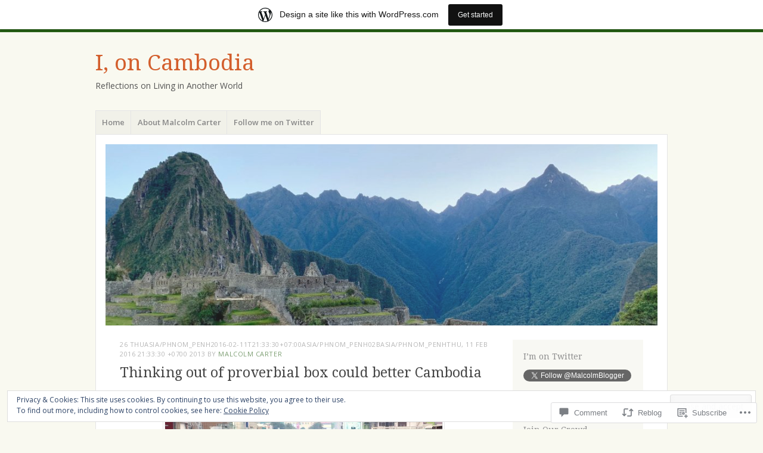

--- FILE ---
content_type: text/html; charset=UTF-8
request_url: https://malcolmcarter.wordpress.com/2016/02/11/thinking-out-of-proverbial-box-could-better-cambodia/
body_size: 38071
content:
<!DOCTYPE html>
<html lang="en">
<head>
<meta charset="UTF-8" />
<meta name="viewport" content="width=device-width" />
<link rel="profile" href="http://gmpg.org/xfn/11" />
<link rel="pingback" href="https://malcolmcarter.wordpress.com/xmlrpc.php" />
<!--[if lt IE 9]>
<script src="https://s0.wp.com/wp-content/themes/pub/misty-lake/js/html5.js?m=1354305289i" type="text/javascript"></script>
<![endif]-->

<title>Thinking out of proverbial box could better Cambodia &#8211; I, on Cambodia</title>
<meta name='robots' content='max-image-preview:large' />
<link rel='dns-prefetch' href='//s0.wp.com' />
<link rel='dns-prefetch' href='//widgets.wp.com' />
<link rel='dns-prefetch' href='//wordpress.com' />
<link rel='dns-prefetch' href='//fonts-api.wp.com' />
<link rel='dns-prefetch' href='//af.pubmine.com' />
<link rel="alternate" type="application/rss+xml" title="I, on Cambodia &raquo; Feed" href="https://malcolmcarter.wordpress.com/feed/" />
<link rel="alternate" type="application/rss+xml" title="I, on Cambodia &raquo; Comments Feed" href="https://malcolmcarter.wordpress.com/comments/feed/" />
<link rel="alternate" type="application/rss+xml" title="I, on Cambodia &raquo; Thinking out of proverbial box could better&nbsp;Cambodia Comments Feed" href="https://malcolmcarter.wordpress.com/2016/02/11/thinking-out-of-proverbial-box-could-better-cambodia/feed/" />
	<script type="text/javascript">
		/* <![CDATA[ */
		function addLoadEvent(func) {
			var oldonload = window.onload;
			if (typeof window.onload != 'function') {
				window.onload = func;
			} else {
				window.onload = function () {
					oldonload();
					func();
				}
			}
		}
		/* ]]> */
	</script>
	<link crossorigin='anonymous' rel='stylesheet' id='all-css-0-1' href='/_static/??-eJx9jNsKAjEMBX/IGhel4oP4Ld1tKN2mF5qU4t+7K6J4wcdJzgz0oqacBJNAbKpQcz4xdG8dCgO25ZuDR0Wmg2AsZAQZWK6E24l5A78DM0oxU3gwcEsQs220uBXXhlUls3zQvyL5gK/unb7mI2X3FKKpAcUnp0ZTYZm+X1b5Es/DUQ/6sDvp/XwDuKdkPw==&cssminify=yes' type='text/css' media='all' />
<style id='wp-emoji-styles-inline-css'>

	img.wp-smiley, img.emoji {
		display: inline !important;
		border: none !important;
		box-shadow: none !important;
		height: 1em !important;
		width: 1em !important;
		margin: 0 0.07em !important;
		vertical-align: -0.1em !important;
		background: none !important;
		padding: 0 !important;
	}
/*# sourceURL=wp-emoji-styles-inline-css */
</style>
<link crossorigin='anonymous' rel='stylesheet' id='all-css-2-1' href='/wp-content/plugins/gutenberg-core/v22.2.0/build/styles/block-library/style.css?m=1764855221i&cssminify=yes' type='text/css' media='all' />
<style id='wp-block-library-inline-css'>
.has-text-align-justify {
	text-align:justify;
}
.has-text-align-justify{text-align:justify;}

/*# sourceURL=wp-block-library-inline-css */
</style><style id='global-styles-inline-css'>
:root{--wp--preset--aspect-ratio--square: 1;--wp--preset--aspect-ratio--4-3: 4/3;--wp--preset--aspect-ratio--3-4: 3/4;--wp--preset--aspect-ratio--3-2: 3/2;--wp--preset--aspect-ratio--2-3: 2/3;--wp--preset--aspect-ratio--16-9: 16/9;--wp--preset--aspect-ratio--9-16: 9/16;--wp--preset--color--black: #000000;--wp--preset--color--cyan-bluish-gray: #abb8c3;--wp--preset--color--white: #ffffff;--wp--preset--color--pale-pink: #f78da7;--wp--preset--color--vivid-red: #cf2e2e;--wp--preset--color--luminous-vivid-orange: #ff6900;--wp--preset--color--luminous-vivid-amber: #fcb900;--wp--preset--color--light-green-cyan: #7bdcb5;--wp--preset--color--vivid-green-cyan: #00d084;--wp--preset--color--pale-cyan-blue: #8ed1fc;--wp--preset--color--vivid-cyan-blue: #0693e3;--wp--preset--color--vivid-purple: #9b51e0;--wp--preset--gradient--vivid-cyan-blue-to-vivid-purple: linear-gradient(135deg,rgb(6,147,227) 0%,rgb(155,81,224) 100%);--wp--preset--gradient--light-green-cyan-to-vivid-green-cyan: linear-gradient(135deg,rgb(122,220,180) 0%,rgb(0,208,130) 100%);--wp--preset--gradient--luminous-vivid-amber-to-luminous-vivid-orange: linear-gradient(135deg,rgb(252,185,0) 0%,rgb(255,105,0) 100%);--wp--preset--gradient--luminous-vivid-orange-to-vivid-red: linear-gradient(135deg,rgb(255,105,0) 0%,rgb(207,46,46) 100%);--wp--preset--gradient--very-light-gray-to-cyan-bluish-gray: linear-gradient(135deg,rgb(238,238,238) 0%,rgb(169,184,195) 100%);--wp--preset--gradient--cool-to-warm-spectrum: linear-gradient(135deg,rgb(74,234,220) 0%,rgb(151,120,209) 20%,rgb(207,42,186) 40%,rgb(238,44,130) 60%,rgb(251,105,98) 80%,rgb(254,248,76) 100%);--wp--preset--gradient--blush-light-purple: linear-gradient(135deg,rgb(255,206,236) 0%,rgb(152,150,240) 100%);--wp--preset--gradient--blush-bordeaux: linear-gradient(135deg,rgb(254,205,165) 0%,rgb(254,45,45) 50%,rgb(107,0,62) 100%);--wp--preset--gradient--luminous-dusk: linear-gradient(135deg,rgb(255,203,112) 0%,rgb(199,81,192) 50%,rgb(65,88,208) 100%);--wp--preset--gradient--pale-ocean: linear-gradient(135deg,rgb(255,245,203) 0%,rgb(182,227,212) 50%,rgb(51,167,181) 100%);--wp--preset--gradient--electric-grass: linear-gradient(135deg,rgb(202,248,128) 0%,rgb(113,206,126) 100%);--wp--preset--gradient--midnight: linear-gradient(135deg,rgb(2,3,129) 0%,rgb(40,116,252) 100%);--wp--preset--font-size--small: 13px;--wp--preset--font-size--medium: 20px;--wp--preset--font-size--large: 36px;--wp--preset--font-size--x-large: 42px;--wp--preset--font-family--albert-sans: 'Albert Sans', sans-serif;--wp--preset--font-family--alegreya: Alegreya, serif;--wp--preset--font-family--arvo: Arvo, serif;--wp--preset--font-family--bodoni-moda: 'Bodoni Moda', serif;--wp--preset--font-family--bricolage-grotesque: 'Bricolage Grotesque', sans-serif;--wp--preset--font-family--cabin: Cabin, sans-serif;--wp--preset--font-family--chivo: Chivo, sans-serif;--wp--preset--font-family--commissioner: Commissioner, sans-serif;--wp--preset--font-family--cormorant: Cormorant, serif;--wp--preset--font-family--courier-prime: 'Courier Prime', monospace;--wp--preset--font-family--crimson-pro: 'Crimson Pro', serif;--wp--preset--font-family--dm-mono: 'DM Mono', monospace;--wp--preset--font-family--dm-sans: 'DM Sans', sans-serif;--wp--preset--font-family--dm-serif-display: 'DM Serif Display', serif;--wp--preset--font-family--domine: Domine, serif;--wp--preset--font-family--eb-garamond: 'EB Garamond', serif;--wp--preset--font-family--epilogue: Epilogue, sans-serif;--wp--preset--font-family--fahkwang: Fahkwang, sans-serif;--wp--preset--font-family--figtree: Figtree, sans-serif;--wp--preset--font-family--fira-sans: 'Fira Sans', sans-serif;--wp--preset--font-family--fjalla-one: 'Fjalla One', sans-serif;--wp--preset--font-family--fraunces: Fraunces, serif;--wp--preset--font-family--gabarito: Gabarito, system-ui;--wp--preset--font-family--ibm-plex-mono: 'IBM Plex Mono', monospace;--wp--preset--font-family--ibm-plex-sans: 'IBM Plex Sans', sans-serif;--wp--preset--font-family--ibarra-real-nova: 'Ibarra Real Nova', serif;--wp--preset--font-family--instrument-serif: 'Instrument Serif', serif;--wp--preset--font-family--inter: Inter, sans-serif;--wp--preset--font-family--josefin-sans: 'Josefin Sans', sans-serif;--wp--preset--font-family--jost: Jost, sans-serif;--wp--preset--font-family--libre-baskerville: 'Libre Baskerville', serif;--wp--preset--font-family--libre-franklin: 'Libre Franklin', sans-serif;--wp--preset--font-family--literata: Literata, serif;--wp--preset--font-family--lora: Lora, serif;--wp--preset--font-family--merriweather: Merriweather, serif;--wp--preset--font-family--montserrat: Montserrat, sans-serif;--wp--preset--font-family--newsreader: Newsreader, serif;--wp--preset--font-family--noto-sans-mono: 'Noto Sans Mono', sans-serif;--wp--preset--font-family--nunito: Nunito, sans-serif;--wp--preset--font-family--open-sans: 'Open Sans', sans-serif;--wp--preset--font-family--overpass: Overpass, sans-serif;--wp--preset--font-family--pt-serif: 'PT Serif', serif;--wp--preset--font-family--petrona: Petrona, serif;--wp--preset--font-family--piazzolla: Piazzolla, serif;--wp--preset--font-family--playfair-display: 'Playfair Display', serif;--wp--preset--font-family--plus-jakarta-sans: 'Plus Jakarta Sans', sans-serif;--wp--preset--font-family--poppins: Poppins, sans-serif;--wp--preset--font-family--raleway: Raleway, sans-serif;--wp--preset--font-family--roboto: Roboto, sans-serif;--wp--preset--font-family--roboto-slab: 'Roboto Slab', serif;--wp--preset--font-family--rubik: Rubik, sans-serif;--wp--preset--font-family--rufina: Rufina, serif;--wp--preset--font-family--sora: Sora, sans-serif;--wp--preset--font-family--source-sans-3: 'Source Sans 3', sans-serif;--wp--preset--font-family--source-serif-4: 'Source Serif 4', serif;--wp--preset--font-family--space-mono: 'Space Mono', monospace;--wp--preset--font-family--syne: Syne, sans-serif;--wp--preset--font-family--texturina: Texturina, serif;--wp--preset--font-family--urbanist: Urbanist, sans-serif;--wp--preset--font-family--work-sans: 'Work Sans', sans-serif;--wp--preset--spacing--20: 0.44rem;--wp--preset--spacing--30: 0.67rem;--wp--preset--spacing--40: 1rem;--wp--preset--spacing--50: 1.5rem;--wp--preset--spacing--60: 2.25rem;--wp--preset--spacing--70: 3.38rem;--wp--preset--spacing--80: 5.06rem;--wp--preset--shadow--natural: 6px 6px 9px rgba(0, 0, 0, 0.2);--wp--preset--shadow--deep: 12px 12px 50px rgba(0, 0, 0, 0.4);--wp--preset--shadow--sharp: 6px 6px 0px rgba(0, 0, 0, 0.2);--wp--preset--shadow--outlined: 6px 6px 0px -3px rgb(255, 255, 255), 6px 6px rgb(0, 0, 0);--wp--preset--shadow--crisp: 6px 6px 0px rgb(0, 0, 0);}:where(.is-layout-flex){gap: 0.5em;}:where(.is-layout-grid){gap: 0.5em;}body .is-layout-flex{display: flex;}.is-layout-flex{flex-wrap: wrap;align-items: center;}.is-layout-flex > :is(*, div){margin: 0;}body .is-layout-grid{display: grid;}.is-layout-grid > :is(*, div){margin: 0;}:where(.wp-block-columns.is-layout-flex){gap: 2em;}:where(.wp-block-columns.is-layout-grid){gap: 2em;}:where(.wp-block-post-template.is-layout-flex){gap: 1.25em;}:where(.wp-block-post-template.is-layout-grid){gap: 1.25em;}.has-black-color{color: var(--wp--preset--color--black) !important;}.has-cyan-bluish-gray-color{color: var(--wp--preset--color--cyan-bluish-gray) !important;}.has-white-color{color: var(--wp--preset--color--white) !important;}.has-pale-pink-color{color: var(--wp--preset--color--pale-pink) !important;}.has-vivid-red-color{color: var(--wp--preset--color--vivid-red) !important;}.has-luminous-vivid-orange-color{color: var(--wp--preset--color--luminous-vivid-orange) !important;}.has-luminous-vivid-amber-color{color: var(--wp--preset--color--luminous-vivid-amber) !important;}.has-light-green-cyan-color{color: var(--wp--preset--color--light-green-cyan) !important;}.has-vivid-green-cyan-color{color: var(--wp--preset--color--vivid-green-cyan) !important;}.has-pale-cyan-blue-color{color: var(--wp--preset--color--pale-cyan-blue) !important;}.has-vivid-cyan-blue-color{color: var(--wp--preset--color--vivid-cyan-blue) !important;}.has-vivid-purple-color{color: var(--wp--preset--color--vivid-purple) !important;}.has-black-background-color{background-color: var(--wp--preset--color--black) !important;}.has-cyan-bluish-gray-background-color{background-color: var(--wp--preset--color--cyan-bluish-gray) !important;}.has-white-background-color{background-color: var(--wp--preset--color--white) !important;}.has-pale-pink-background-color{background-color: var(--wp--preset--color--pale-pink) !important;}.has-vivid-red-background-color{background-color: var(--wp--preset--color--vivid-red) !important;}.has-luminous-vivid-orange-background-color{background-color: var(--wp--preset--color--luminous-vivid-orange) !important;}.has-luminous-vivid-amber-background-color{background-color: var(--wp--preset--color--luminous-vivid-amber) !important;}.has-light-green-cyan-background-color{background-color: var(--wp--preset--color--light-green-cyan) !important;}.has-vivid-green-cyan-background-color{background-color: var(--wp--preset--color--vivid-green-cyan) !important;}.has-pale-cyan-blue-background-color{background-color: var(--wp--preset--color--pale-cyan-blue) !important;}.has-vivid-cyan-blue-background-color{background-color: var(--wp--preset--color--vivid-cyan-blue) !important;}.has-vivid-purple-background-color{background-color: var(--wp--preset--color--vivid-purple) !important;}.has-black-border-color{border-color: var(--wp--preset--color--black) !important;}.has-cyan-bluish-gray-border-color{border-color: var(--wp--preset--color--cyan-bluish-gray) !important;}.has-white-border-color{border-color: var(--wp--preset--color--white) !important;}.has-pale-pink-border-color{border-color: var(--wp--preset--color--pale-pink) !important;}.has-vivid-red-border-color{border-color: var(--wp--preset--color--vivid-red) !important;}.has-luminous-vivid-orange-border-color{border-color: var(--wp--preset--color--luminous-vivid-orange) !important;}.has-luminous-vivid-amber-border-color{border-color: var(--wp--preset--color--luminous-vivid-amber) !important;}.has-light-green-cyan-border-color{border-color: var(--wp--preset--color--light-green-cyan) !important;}.has-vivid-green-cyan-border-color{border-color: var(--wp--preset--color--vivid-green-cyan) !important;}.has-pale-cyan-blue-border-color{border-color: var(--wp--preset--color--pale-cyan-blue) !important;}.has-vivid-cyan-blue-border-color{border-color: var(--wp--preset--color--vivid-cyan-blue) !important;}.has-vivid-purple-border-color{border-color: var(--wp--preset--color--vivid-purple) !important;}.has-vivid-cyan-blue-to-vivid-purple-gradient-background{background: var(--wp--preset--gradient--vivid-cyan-blue-to-vivid-purple) !important;}.has-light-green-cyan-to-vivid-green-cyan-gradient-background{background: var(--wp--preset--gradient--light-green-cyan-to-vivid-green-cyan) !important;}.has-luminous-vivid-amber-to-luminous-vivid-orange-gradient-background{background: var(--wp--preset--gradient--luminous-vivid-amber-to-luminous-vivid-orange) !important;}.has-luminous-vivid-orange-to-vivid-red-gradient-background{background: var(--wp--preset--gradient--luminous-vivid-orange-to-vivid-red) !important;}.has-very-light-gray-to-cyan-bluish-gray-gradient-background{background: var(--wp--preset--gradient--very-light-gray-to-cyan-bluish-gray) !important;}.has-cool-to-warm-spectrum-gradient-background{background: var(--wp--preset--gradient--cool-to-warm-spectrum) !important;}.has-blush-light-purple-gradient-background{background: var(--wp--preset--gradient--blush-light-purple) !important;}.has-blush-bordeaux-gradient-background{background: var(--wp--preset--gradient--blush-bordeaux) !important;}.has-luminous-dusk-gradient-background{background: var(--wp--preset--gradient--luminous-dusk) !important;}.has-pale-ocean-gradient-background{background: var(--wp--preset--gradient--pale-ocean) !important;}.has-electric-grass-gradient-background{background: var(--wp--preset--gradient--electric-grass) !important;}.has-midnight-gradient-background{background: var(--wp--preset--gradient--midnight) !important;}.has-small-font-size{font-size: var(--wp--preset--font-size--small) !important;}.has-medium-font-size{font-size: var(--wp--preset--font-size--medium) !important;}.has-large-font-size{font-size: var(--wp--preset--font-size--large) !important;}.has-x-large-font-size{font-size: var(--wp--preset--font-size--x-large) !important;}.has-albert-sans-font-family{font-family: var(--wp--preset--font-family--albert-sans) !important;}.has-alegreya-font-family{font-family: var(--wp--preset--font-family--alegreya) !important;}.has-arvo-font-family{font-family: var(--wp--preset--font-family--arvo) !important;}.has-bodoni-moda-font-family{font-family: var(--wp--preset--font-family--bodoni-moda) !important;}.has-bricolage-grotesque-font-family{font-family: var(--wp--preset--font-family--bricolage-grotesque) !important;}.has-cabin-font-family{font-family: var(--wp--preset--font-family--cabin) !important;}.has-chivo-font-family{font-family: var(--wp--preset--font-family--chivo) !important;}.has-commissioner-font-family{font-family: var(--wp--preset--font-family--commissioner) !important;}.has-cormorant-font-family{font-family: var(--wp--preset--font-family--cormorant) !important;}.has-courier-prime-font-family{font-family: var(--wp--preset--font-family--courier-prime) !important;}.has-crimson-pro-font-family{font-family: var(--wp--preset--font-family--crimson-pro) !important;}.has-dm-mono-font-family{font-family: var(--wp--preset--font-family--dm-mono) !important;}.has-dm-sans-font-family{font-family: var(--wp--preset--font-family--dm-sans) !important;}.has-dm-serif-display-font-family{font-family: var(--wp--preset--font-family--dm-serif-display) !important;}.has-domine-font-family{font-family: var(--wp--preset--font-family--domine) !important;}.has-eb-garamond-font-family{font-family: var(--wp--preset--font-family--eb-garamond) !important;}.has-epilogue-font-family{font-family: var(--wp--preset--font-family--epilogue) !important;}.has-fahkwang-font-family{font-family: var(--wp--preset--font-family--fahkwang) !important;}.has-figtree-font-family{font-family: var(--wp--preset--font-family--figtree) !important;}.has-fira-sans-font-family{font-family: var(--wp--preset--font-family--fira-sans) !important;}.has-fjalla-one-font-family{font-family: var(--wp--preset--font-family--fjalla-one) !important;}.has-fraunces-font-family{font-family: var(--wp--preset--font-family--fraunces) !important;}.has-gabarito-font-family{font-family: var(--wp--preset--font-family--gabarito) !important;}.has-ibm-plex-mono-font-family{font-family: var(--wp--preset--font-family--ibm-plex-mono) !important;}.has-ibm-plex-sans-font-family{font-family: var(--wp--preset--font-family--ibm-plex-sans) !important;}.has-ibarra-real-nova-font-family{font-family: var(--wp--preset--font-family--ibarra-real-nova) !important;}.has-instrument-serif-font-family{font-family: var(--wp--preset--font-family--instrument-serif) !important;}.has-inter-font-family{font-family: var(--wp--preset--font-family--inter) !important;}.has-josefin-sans-font-family{font-family: var(--wp--preset--font-family--josefin-sans) !important;}.has-jost-font-family{font-family: var(--wp--preset--font-family--jost) !important;}.has-libre-baskerville-font-family{font-family: var(--wp--preset--font-family--libre-baskerville) !important;}.has-libre-franklin-font-family{font-family: var(--wp--preset--font-family--libre-franklin) !important;}.has-literata-font-family{font-family: var(--wp--preset--font-family--literata) !important;}.has-lora-font-family{font-family: var(--wp--preset--font-family--lora) !important;}.has-merriweather-font-family{font-family: var(--wp--preset--font-family--merriweather) !important;}.has-montserrat-font-family{font-family: var(--wp--preset--font-family--montserrat) !important;}.has-newsreader-font-family{font-family: var(--wp--preset--font-family--newsreader) !important;}.has-noto-sans-mono-font-family{font-family: var(--wp--preset--font-family--noto-sans-mono) !important;}.has-nunito-font-family{font-family: var(--wp--preset--font-family--nunito) !important;}.has-open-sans-font-family{font-family: var(--wp--preset--font-family--open-sans) !important;}.has-overpass-font-family{font-family: var(--wp--preset--font-family--overpass) !important;}.has-pt-serif-font-family{font-family: var(--wp--preset--font-family--pt-serif) !important;}.has-petrona-font-family{font-family: var(--wp--preset--font-family--petrona) !important;}.has-piazzolla-font-family{font-family: var(--wp--preset--font-family--piazzolla) !important;}.has-playfair-display-font-family{font-family: var(--wp--preset--font-family--playfair-display) !important;}.has-plus-jakarta-sans-font-family{font-family: var(--wp--preset--font-family--plus-jakarta-sans) !important;}.has-poppins-font-family{font-family: var(--wp--preset--font-family--poppins) !important;}.has-raleway-font-family{font-family: var(--wp--preset--font-family--raleway) !important;}.has-roboto-font-family{font-family: var(--wp--preset--font-family--roboto) !important;}.has-roboto-slab-font-family{font-family: var(--wp--preset--font-family--roboto-slab) !important;}.has-rubik-font-family{font-family: var(--wp--preset--font-family--rubik) !important;}.has-rufina-font-family{font-family: var(--wp--preset--font-family--rufina) !important;}.has-sora-font-family{font-family: var(--wp--preset--font-family--sora) !important;}.has-source-sans-3-font-family{font-family: var(--wp--preset--font-family--source-sans-3) !important;}.has-source-serif-4-font-family{font-family: var(--wp--preset--font-family--source-serif-4) !important;}.has-space-mono-font-family{font-family: var(--wp--preset--font-family--space-mono) !important;}.has-syne-font-family{font-family: var(--wp--preset--font-family--syne) !important;}.has-texturina-font-family{font-family: var(--wp--preset--font-family--texturina) !important;}.has-urbanist-font-family{font-family: var(--wp--preset--font-family--urbanist) !important;}.has-work-sans-font-family{font-family: var(--wp--preset--font-family--work-sans) !important;}
/*# sourceURL=global-styles-inline-css */
</style>

<style id='classic-theme-styles-inline-css'>
/*! This file is auto-generated */
.wp-block-button__link{color:#fff;background-color:#32373c;border-radius:9999px;box-shadow:none;text-decoration:none;padding:calc(.667em + 2px) calc(1.333em + 2px);font-size:1.125em}.wp-block-file__button{background:#32373c;color:#fff;text-decoration:none}
/*# sourceURL=/wp-includes/css/classic-themes.min.css */
</style>
<link crossorigin='anonymous' rel='stylesheet' id='all-css-4-1' href='/_static/??-eJx9j9sOwjAIhl/ISjTzdGF8FNMD0c7RNYVuPr4sy27U7IbADx8/wJiN75NgEqBqclcfMTH4vqDqlK2AThCGaLFD0rGtZ97Af2yM4YGiOC+5EXyvI1ltjHO5ILPRSLGSkad68RrXomTrX0alecXcAK5p6d0HTKEvYKv0ZEWi/6GAiwdXYxdgwOLUWcXpS/6up1tudN2djud9c2maQ/sBK5V29A==&cssminify=yes' type='text/css' media='all' />
<link rel='stylesheet' id='verbum-gutenberg-css-css' href='https://widgets.wp.com/verbum-block-editor/block-editor.css?ver=1738686361' media='all' />
<link crossorigin='anonymous' rel='stylesheet' id='all-css-6-1' href='/_static/??/wp-content/mu-plugins/comment-likes/css/comment-likes.css,/i/noticons/noticons.css,/wp-content/themes/pub/misty-lake/style.css?m=1741693338j&cssminify=yes' type='text/css' media='all' />
<link rel='stylesheet' id='mistylake-open-sans-css' href='https://fonts-api.wp.com/css?family=Open+Sans:300,300italic,400,400italic,600,600italic,700,700italic&#038;subset=latin,latin-ext' media='all' />
<link rel='stylesheet' id='mistylake-droid-serif-css' href='https://fonts-api.wp.com/css?family=Droid+Serif%3A400%2C400italic%2C400bold&#038;subset=latin&#038;ver=6.9-RC2-61304' media='all' />
<link crossorigin='anonymous' rel='stylesheet' id='all-css-12-1' href='/_static/??-eJzTLy/QTc7PK0nNK9HPLdUtyClNz8wr1i9KTcrJTwcy0/WTi5G5ekCujj52Temp+bo5+cmJJZn5eSgc3bScxMwikFb7XFtDE1NLExMLc0OTLACohS2q&cssminify=yes' type='text/css' media='all' />
<link crossorigin='anonymous' rel='stylesheet' id='print-css-13-1' href='/wp-content/mu-plugins/global-print/global-print.css?m=1465851035i&cssminify=yes' type='text/css' media='print' />
<style id='jetpack-global-styles-frontend-style-inline-css'>
:root { --font-headings: unset; --font-base: unset; --font-headings-default: -apple-system,BlinkMacSystemFont,"Segoe UI",Roboto,Oxygen-Sans,Ubuntu,Cantarell,"Helvetica Neue",sans-serif; --font-base-default: -apple-system,BlinkMacSystemFont,"Segoe UI",Roboto,Oxygen-Sans,Ubuntu,Cantarell,"Helvetica Neue",sans-serif;}
/*# sourceURL=jetpack-global-styles-frontend-style-inline-css */
</style>
<link crossorigin='anonymous' rel='stylesheet' id='all-css-16-1' href='/_static/??-eJyNjcsKAjEMRX/IGtQZBxfip0hMS9sxTYppGfx7H7gRN+7ugcs5sFRHKi1Ig9Jd5R6zGMyhVaTrh8G6QFHfORhYwlvw6P39PbPENZmt4G/ROQuBKWVkxxrVvuBH1lIoz2waILJekF+HUzlupnG3nQ77YZwfuRJIaQ==&cssminify=yes' type='text/css' media='all' />
<script type="text/javascript" id="jetpack_related-posts-js-extra">
/* <![CDATA[ */
var related_posts_js_options = {"post_heading":"h4"};
//# sourceURL=jetpack_related-posts-js-extra
/* ]]> */
</script>
<script type="text/javascript" id="wpcom-actionbar-placeholder-js-extra">
/* <![CDATA[ */
var actionbardata = {"siteID":"7387664","postID":"30473","siteURL":"https://malcolmcarter.wordpress.com","xhrURL":"https://malcolmcarter.wordpress.com/wp-admin/admin-ajax.php","nonce":"e12cb40046","isLoggedIn":"","statusMessage":"","subsEmailDefault":"instantly","proxyScriptUrl":"https://s0.wp.com/wp-content/js/wpcom-proxy-request.js?m=1513050504i&amp;ver=20211021","shortlink":"https://wp.me/puZRS-7Vv","i18n":{"followedText":"New posts from this site will now appear in your \u003Ca href=\"https://wordpress.com/reader\"\u003EReader\u003C/a\u003E","foldBar":"Collapse this bar","unfoldBar":"Expand this bar","shortLinkCopied":"Shortlink copied to clipboard."}};
//# sourceURL=wpcom-actionbar-placeholder-js-extra
/* ]]> */
</script>
<script type="text/javascript" id="jetpack-mu-wpcom-settings-js-before">
/* <![CDATA[ */
var JETPACK_MU_WPCOM_SETTINGS = {"assetsUrl":"https://s0.wp.com/wp-content/mu-plugins/jetpack-mu-wpcom-plugin/sun/jetpack_vendor/automattic/jetpack-mu-wpcom/src/build/"};
//# sourceURL=jetpack-mu-wpcom-settings-js-before
/* ]]> */
</script>
<script crossorigin='anonymous' type='text/javascript'  src='/_static/??-eJx1j1EKwjAQRC/kdq1Q2h/xKFKTEBKTTcwm1t7eFKtU0K9hmOENg1MEESgryugLRFe0IUarchzFdfXIhfBsSOClGCcxKTdmJSEGzvztGm+osbzDDdfWjssQU3jM76zCXJGKl9DeikrzKlvA3xJ4o1Md/bV2cUF/fkwhyVEyCDcyv0DCR7wfFgEKBFrGVBEnf2z7rtu3bT8M9gk9l2bI'></script>
<script type="text/javascript" id="rlt-proxy-js-after">
/* <![CDATA[ */
	rltInitialize( {"token":null,"iframeOrigins":["https:\/\/widgets.wp.com"]} );
//# sourceURL=rlt-proxy-js-after
/* ]]> */
</script>
<link rel="EditURI" type="application/rsd+xml" title="RSD" href="https://malcolmcarter.wordpress.com/xmlrpc.php?rsd" />
<meta name="generator" content="WordPress.com" />
<link rel="canonical" href="https://malcolmcarter.wordpress.com/2016/02/11/thinking-out-of-proverbial-box-could-better-cambodia/" />
<link rel='shortlink' href='https://wp.me/puZRS-7Vv' />
<link rel="alternate" type="application/json+oembed" href="https://public-api.wordpress.com/oembed/?format=json&amp;url=https%3A%2F%2Fmalcolmcarter.wordpress.com%2F2016%2F02%2F11%2Fthinking-out-of-proverbial-box-could-better-cambodia%2F&amp;for=wpcom-auto-discovery" /><link rel="alternate" type="application/xml+oembed" href="https://public-api.wordpress.com/oembed/?format=xml&amp;url=https%3A%2F%2Fmalcolmcarter.wordpress.com%2F2016%2F02%2F11%2Fthinking-out-of-proverbial-box-could-better-cambodia%2F&amp;for=wpcom-auto-discovery" />
<!-- Jetpack Open Graph Tags -->
<meta property="og:type" content="article" />
<meta property="og:title" content="Thinking out of proverbial box could better Cambodia" />
<meta property="og:url" content="https://malcolmcarter.wordpress.com/2016/02/11/thinking-out-of-proverbial-box-could-better-cambodia/" />
<meta property="og:description" content="Modern history has demonstrated that, indeed, there always is something new under the sun. Under this nation&#8217;s punishing sun, perhaps some possibly new ideas could improve the lives of the he…" />
<meta property="article:published_time" content="2016-02-11T14:33:30+00:00" />
<meta property="article:modified_time" content="2016-02-11T14:33:30+00:00" />
<meta property="og:site_name" content="I, on Cambodia" />
<meta property="og:image" content="https://malcolmcarter.wordpress.com/wp-content/uploads/2016/02/bread.jpg" />
<meta property="og:image:secure_url" content="https://i0.wp.com/malcolmcarter.wordpress.com/wp-content/uploads/2016/02/bread.jpg?ssl=1" />
<meta property="og:image" content="https://malcolmcarter.wordpress.com/wp-content/uploads/2015/09/img_8323.jpg" />
<meta property="og:image:secure_url" content="https://i0.wp.com/malcolmcarter.wordpress.com/wp-content/uploads/2015/09/img_8323.jpg?ssl=1" />
<meta property="og:image" content="https://malcolmcarter.wordpress.com/wp-content/uploads/2014/01/cam-photo-front16-e1387766070807.jpg" />
<meta property="og:image:secure_url" content="https://malcolmcarter.wordpress.com/wp-content/uploads/2014/01/cam-photo-front16-e1387766070807.jpg" />
<meta property="og:image" content="https://malcolmcarter.wordpress.com/wp-content/uploads/2015/09/working-kid-2.jpg" />
<meta property="og:image:secure_url" content="https://malcolmcarter.wordpress.com/wp-content/uploads/2015/09/working-kid-2.jpg" />
<meta property="og:image" content="https://malcolmcarter.wordpress.com/wp-content/uploads/2015/09/working-kid-4.jpg" />
<meta property="og:image:secure_url" content="https://malcolmcarter.wordpress.com/wp-content/uploads/2015/09/working-kid-4.jpg" />
<meta property="og:image" content="https://malcolmcarter.wordpress.com/wp-content/uploads/2015/09/working-kid.jpg" />
<meta property="og:image:secure_url" content="https://malcolmcarter.wordpress.com/wp-content/uploads/2015/09/working-kid.jpg" />
<meta property="og:image" content="https://malcolmcarter.wordpress.com/wp-content/uploads/2015/09/working-kid-3.jpg" />
<meta property="og:image:secure_url" content="https://malcolmcarter.wordpress.com/wp-content/uploads/2015/09/working-kid-3.jpg" />
<meta property="og:image:width" content="449" />
<meta property="og:image:height" content="599" />
<meta property="og:image:alt" content="" />
<meta property="og:locale" content="en_US" />
<meta property="fb:app_id" content="249643311490" />
<meta property="article:publisher" content="https://www.facebook.com/WordPresscom" />
<meta name="twitter:creator" content="@MalcolmBlogger" />
<meta name="twitter:site" content="@MalcolmBlogger" />
<meta name="twitter:text:title" content="Thinking out of proverbial box could better&nbsp;Cambodia" />
<meta name="twitter:image" content="https://malcolmcarter.wordpress.com/wp-content/uploads/2016/02/bread.jpg?w=640" />
<meta name="twitter:card" content="summary_large_image" />

<!-- End Jetpack Open Graph Tags -->
<link rel="shortcut icon" type="image/x-icon" href="https://secure.gravatar.com/blavatar/a164bb499d098d03c91cc6fbfb287bc3380bad08e9f5a0da669a10799e60560b?s=32" sizes="16x16" />
<link rel="icon" type="image/x-icon" href="https://secure.gravatar.com/blavatar/a164bb499d098d03c91cc6fbfb287bc3380bad08e9f5a0da669a10799e60560b?s=32" sizes="16x16" />
<link rel="apple-touch-icon" href="https://secure.gravatar.com/blavatar/a164bb499d098d03c91cc6fbfb287bc3380bad08e9f5a0da669a10799e60560b?s=114" />
<link rel='openid.server' href='https://malcolmcarter.wordpress.com/?openidserver=1' />
<link rel='openid.delegate' href='https://malcolmcarter.wordpress.com/' />
<link rel="search" type="application/opensearchdescription+xml" href="https://malcolmcarter.wordpress.com/osd.xml" title="I, on Cambodia" />
<link rel="search" type="application/opensearchdescription+xml" href="https://s1.wp.com/opensearch.xml" title="WordPress.com" />
<style type="text/css">.recentcomments a{display:inline !important;padding:0 !important;margin:0 !important;}</style>		<style type="text/css">
			.recentcomments a {
				display: inline !important;
				padding: 0 !important;
				margin: 0 !important;
			}

			table.recentcommentsavatartop img.avatar, table.recentcommentsavatarend img.avatar {
				border: 0px;
				margin: 0;
			}

			table.recentcommentsavatartop a, table.recentcommentsavatarend a {
				border: 0px !important;
				background-color: transparent !important;
			}

			td.recentcommentsavatarend, td.recentcommentsavatartop {
				padding: 0px 0px 1px 0px;
				margin: 0px;
			}

			td.recentcommentstextend {
				border: none !important;
				padding: 0px 0px 2px 10px;
			}

			.rtl td.recentcommentstextend {
				padding: 0px 10px 2px 0px;
			}

			td.recentcommentstexttop {
				border: none;
				padding: 0px 0px 0px 10px;
			}

			.rtl td.recentcommentstexttop {
				padding: 0px 10px 0px 0px;
			}
		</style>
		<meta name="description" content="Modern history has demonstrated that, indeed, there always is something new under the sun. Under this nation&#039;s punishing sun, perhaps some possibly new ideas could improve the lives of the heartbreakingly numerous Cambodians unable even to hope for a better life. As I make my way around the country, various initiatives have occurred to me since my&hellip;" />
	<style type="text/css">
			.site-title a,
		.site-description {
			color: #d35e2c;
		}
		</style>
	<script type="text/javascript">
/* <![CDATA[ */
var wa_client = {}; wa_client.cmd = []; wa_client.config = { 'blog_id': 7387664, 'blog_language': 'en', 'is_wordads': false, 'hosting_type': 0, 'afp_account_id': null, 'afp_host_id': 5038568878849053, 'theme': 'pub/misty-lake', '_': { 'title': 'Advertisement', 'privacy_settings': 'Privacy Settings' }, 'formats': [ 'inline', 'belowpost', 'bottom_sticky', 'sidebar_sticky_right', 'sidebar', 'gutenberg_rectangle', 'gutenberg_leaderboard', 'gutenberg_mobile_leaderboard', 'gutenberg_skyscraper' ] };
/* ]]> */
</script>
		<script type="text/javascript">

			window.doNotSellCallback = function() {

				var linkElements = [
					'a[href="https://wordpress.com/?ref=footer_blog"]',
					'a[href="https://wordpress.com/?ref=footer_website"]',
					'a[href="https://wordpress.com/?ref=vertical_footer"]',
					'a[href^="https://wordpress.com/?ref=footer_segment_"]',
				].join(',');

				var dnsLink = document.createElement( 'a' );
				dnsLink.href = 'https://wordpress.com/advertising-program-optout/';
				dnsLink.classList.add( 'do-not-sell-link' );
				dnsLink.rel = 'nofollow';
				dnsLink.style.marginLeft = '0.5em';
				dnsLink.textContent = 'Do Not Sell or Share My Personal Information';

				var creditLinks = document.querySelectorAll( linkElements );

				if ( 0 === creditLinks.length ) {
					return false;
				}

				Array.prototype.forEach.call( creditLinks, function( el ) {
					el.insertAdjacentElement( 'afterend', dnsLink );
				});

				return true;
			};

		</script>
		<style type="text/css" id="custom-colors-css">	.header-search input {
		background: rgba( 0, 0, 0, 0.3 );
		color: rgba( 255, 255, 255, 0.8 );
	}
input[type="text"], input[type="email"], textarea { color: #545454;}
.site-main, .main-navigation ul li a { border-color: #E5E5E5;}
.site-description, .site-info { color: #545454;}
body { background-color: #f9f9f0;}
</style>
<script type="text/javascript">
	window.google_analytics_uacct = "UA-52447-2";
</script>

<script type="text/javascript">
	var _gaq = _gaq || [];
	_gaq.push(['_setAccount', 'UA-52447-2']);
	_gaq.push(['_gat._anonymizeIp']);
	_gaq.push(['_setDomainName', 'wordpress.com']);
	_gaq.push(['_initData']);
	_gaq.push(['_trackPageview']);

	(function() {
		var ga = document.createElement('script'); ga.type = 'text/javascript'; ga.async = true;
		ga.src = ('https:' == document.location.protocol ? 'https://ssl' : 'http://www') + '.google-analytics.com/ga.js';
		(document.getElementsByTagName('head')[0] || document.getElementsByTagName('body')[0]).appendChild(ga);
	})();
</script>
<link crossorigin='anonymous' rel='stylesheet' id='all-css-2-3' href='/_static/??-eJydj9kKwjAQRX/IdogL6oP4KZJOhjLtZCGTUPr3VlzAF1Efz+Vw4MKUGoyhUCjga5Ok9hwUBirJ4vhg0BrgwgGhk4ijgk6cKLeouoKvAz66KqSANseqJC/nOfzZKyzkmt6KUJ4/0Y/9++HK4hbsFDOnwnFx36j1HG7hsz+Z/W5zPJitWQ9XJLSB1Q==&cssminify=yes' type='text/css' media='all' />
</head>

<body class="wp-singular post-template-default single single-post postid-30473 single-format-standard wp-theme-pubmisty-lake customizer-styles-applied jetpack-reblog-enabled has-marketing-bar has-marketing-bar-theme-misty-lake">
<div id="page" class="hfeed site">
		<header id="masthead" class="site-header" role="banner">
		<div class="site-branding">
			<h1 class="site-title"><a href="https://malcolmcarter.wordpress.com/" title="I, on Cambodia" rel="home">I, on Cambodia</a></h1>
			<h2 class="site-description">Reflections on Living in Another World</h2>
		</div>

		<nav id="nav" role="navigation" class="site-navigation main-navigation">
			<h1 class="assistive-text screen-reader-text">Menu</h1>
			<div class="assistive-text skip-link screen-reader-text"><a href="#content" title="Skip to content">Skip to content</a></div>

			<div class="menu-menu-1-container"><ul id="menu-menu-1" class="menu"><li id="menu-item-29151" class="menu-item menu-item-type-custom menu-item-object-custom menu-item-home menu-item-29151"><a href="https://malcolmcarter.wordpress.com/">Home</a></li>
<li id="menu-item-29152" class="menu-item menu-item-type-post_type menu-item-object-page menu-item-29152"><a href="https://malcolmcarter.wordpress.com/about/">About Malcolm Carter</a></li>
<li id="menu-item-29154" class="menu-item menu-item-type-custom menu-item-object-custom menu-item-29154"><a href="https://twitter.com/@MalcolmBlogger">Follow me on Twitter</a></li>
</ul></div>		</nav><!-- .site-navigation .main-navigation -->
	</header><!-- #masthead .site-header -->

	<div id="main" class="site-main">

					<div class="header-image">
				<a href="https://malcolmcarter.wordpress.com/" title="I, on Cambodia" rel="home">
					<img src="https://malcolmcarter.wordpress.com/wp-content/uploads/2019/07/cropped-img_0744.jpg" width="1015" height="333" alt="" />
				</a>
			</div>
		
	<div id="primary" class="content-area">
		<div id="content" class="site-content" role="main">

		
			
<article id="post-30473" class="post-30473 post type-post status-publish format-standard hentry category-cambodia category-commentary category-phnom-penh tag-buddhism tag-build-bright tag-cambodia tag-child-labor tag-depression tag-education tag-eric-kayser tag-genocide tag-hunger tag-monks tag-pannasastra tag-phnom-penh tag-poverty tag-ptsd tag-royal-university tag-second-harvest">
	<header class="entry-header">
		<div class="entry-meta">
			<a href="https://malcolmcarter.wordpress.com/2016/02/11/thinking-out-of-proverbial-box-could-better-cambodia/" title="21:33" rel="bookmark"><time class="entry-date" datetime="2016-02-11T21:33:30+07:00" pubdate>26 ThuAsia/Phnom_Penh2016-02-11T21:33:30+07:00Asia/Phnom_Penh02bAsia/Phnom_PenhThu, 11 Feb 2016 21:33:30 +0700 2013</time></a><span class="byline"> by <span class="author vcard"><a class="url fn n" href="https://malcolmcarter.wordpress.com/author/malcolmcarter/" title="View all posts by Malcolm Carter" rel="author">Malcolm Carter</a></span></span>		</div><!-- .entry-meta -->
		<h1 class="entry-title">Thinking out of proverbial box could better&nbsp;Cambodia</h1>	</header><!-- .entry-header -->

	<div class="entry-content">
		<div data-shortcode="caption" id="attachment_27950" style="width: 475px" class="wp-caption aligncenter"><a href="https://malcolmcarter.wordpress.com/wp-content/uploads/2014/01/cam-photo-front16-e1387766070807.jpg"><img aria-describedby="caption-attachment-27950" data-attachment-id="27950" data-permalink="https://malcolmcarter.wordpress.com/2014/01/03/malcolm-has-landed-is-true-but-admittedly-grandiose/cam-photo-front16-e1387766070807/#main" data-orig-file="https://malcolmcarter.wordpress.com/wp-content/uploads/2014/01/cam-photo-front16-e1387766070807.jpg" data-orig-size="465,310" data-comments-opened="1" data-image-meta="{&quot;aperture&quot;:&quot;0&quot;,&quot;credit&quot;:&quot;&quot;,&quot;camera&quot;:&quot;&quot;,&quot;caption&quot;:&quot;&quot;,&quot;created_timestamp&quot;:&quot;0&quot;,&quot;copyright&quot;:&quot;&quot;,&quot;focal_length&quot;:&quot;0&quot;,&quot;iso&quot;:&quot;0&quot;,&quot;shutter_speed&quot;:&quot;0&quot;,&quot;title&quot;:&quot;&quot;}" data-image-title="cam-photo-front16-e1387766070807" data-image-description="" data-image-caption="&lt;p&gt;Though increasingly massive, anit-government protests have been peaceful&amp;#8211;so far.&lt;/p&gt;
" data-medium-file="https://malcolmcarter.wordpress.com/wp-content/uploads/2014/01/cam-photo-front16-e1387766070807.jpg?w=300" data-large-file="https://malcolmcarter.wordpress.com/wp-content/uploads/2014/01/cam-photo-front16-e1387766070807.jpg?w=465" class="wp-image-27950 size-full" src="https://malcolmcarter.wordpress.com/wp-content/uploads/2014/01/cam-photo-front16-e1387766070807.jpg?w=660" alt=""   srcset="https://malcolmcarter.wordpress.com/wp-content/uploads/2014/01/cam-photo-front16-e1387766070807.jpg 465w, https://malcolmcarter.wordpress.com/wp-content/uploads/2014/01/cam-photo-front16-e1387766070807.jpg?w=150&amp;h=100 150w, https://malcolmcarter.wordpress.com/wp-content/uploads/2014/01/cam-photo-front16-e1387766070807.jpg?w=300&amp;h=200 300w" sizes="(max-width: 465px) 100vw, 465px" /></a><p id="caption-attachment-27950" class="wp-caption-text"><span style="color:#000000"><strong>You can be sure that participants in this protest against the ruling party a while back collectively represent unfathomable need.</strong></span></p></div>
<p><span style="color:#000000;">Modern history has demonstrated that, indeed, there always is something new under the sun.</span></p>
<p><span style="color:#000000;">Under this nation&#8217;s punishing sun, perhaps some possibly new ideas could improve the lives of the heartbreakingly numerous Cambodians unable even to hope for a better life.</span></p>
<p><span style="color:#000000;">As I make my way around the country, various <span id="more-30473"></span>initiatives have occurred to me since my arrival in Phnom Penh in December of 2013, and I wanted to share a few of them with my readers in the hope such concepts might generate helpful comments and, in the best of all worlds, ways to bring as little as one idea to fruition.  Herewith:</span></p>
<p><span style="color:#000000;"><strong>Distribution of unserved food.</strong>  I have heard that certain hotels and bakeries (Eric Kayser is one) now have leftovers collected for distribution to hungry Cambodians.  But there is, to my knowledge, nothing on the scale of a couple of programs of which I am aware in the U.S. &#8212; for instance, <span style="color:#3366ff;"><a style="color:#3366ff;" href="http://www.secondharvest.ca" target="_blank">Second Harvest</a></span> and God&#8217;s Love We Deliver.</span></p>
<p><span style="color:#000000;">The notion of collecting and distributing edible food that otherwise would face disposal clearly is hardly novel in the West, where food banks and pantries fill a pressing need. Hell, France gets it: That country recently made it<span style="color:#3366ff;"> <a style="color:#3366ff;" href="http://www.theguardian.com/world/2016/feb/04/french-law-forbids-food-waste-by-supermarkets?CMP=fb_gu" target="_blank">illegal for supermarkets to throw out good food</a></span>.</span></p>
<div class="tiled-gallery type-rectangular tiled-gallery-unresized" data-original-width="660" data-carousel-extra='{&quot;blog_id&quot;:7387664,&quot;permalink&quot;:&quot;https:\/\/malcolmcarter.wordpress.com\/2016\/02\/11\/thinking-out-of-proverbial-box-could-better-cambodia\/&quot;,&quot;likes_blog_id&quot;:7387664}' itemscope itemtype="http://schema.org/ImageGallery" > <div class="gallery-row" style="width: 660px; height: 317px;" data-original-width="660" data-original-height="317" > <div class="gallery-group images-1" style="width: 239px; height: 317px;" data-original-width="239" data-original-height="317" > <div class="tiled-gallery-item tiled-gallery-item-small" itemprop="associatedMedia" itemscope itemtype="http://schema.org/ImageObject"> <a href="https://malcolmcarter.wordpress.com/2016/02/11/thinking-out-of-proverbial-box-could-better-cambodia/bread/#main" border="0" itemprop="url"> <meta itemprop="width" content="235"> <meta itemprop="height" content="313"> <img class="" data-attachment-id="32004" data-orig-file="https://malcolmcarter.wordpress.com/wp-content/uploads/2016/02/bread.jpg" data-orig-size="449,599" data-comments-opened="1" data-image-meta="{&quot;aperture&quot;:&quot;0&quot;,&quot;credit&quot;:&quot;&quot;,&quot;camera&quot;:&quot;&quot;,&quot;caption&quot;:&quot;&quot;,&quot;created_timestamp&quot;:&quot;0&quot;,&quot;copyright&quot;:&quot;&quot;,&quot;focal_length&quot;:&quot;0&quot;,&quot;iso&quot;:&quot;0&quot;,&quot;shutter_speed&quot;:&quot;0&quot;,&quot;title&quot;:&quot;&quot;,&quot;orientation&quot;:&quot;0&quot;}" data-image-title="bread" data-image-description="" data-medium-file="https://malcolmcarter.wordpress.com/wp-content/uploads/2016/02/bread.jpg?w=225" data-large-file="https://malcolmcarter.wordpress.com/wp-content/uploads/2016/02/bread.jpg?w=449" src="https://i0.wp.com/malcolmcarter.wordpress.com/wp-content/uploads/2016/02/bread.jpg?w=235&#038;h=313&#038;ssl=1" srcset="https://i0.wp.com/malcolmcarter.wordpress.com/wp-content/uploads/2016/02/bread.jpg?w=235&amp;h=314&amp;ssl=1 235w, https://i0.wp.com/malcolmcarter.wordpress.com/wp-content/uploads/2016/02/bread.jpg?w=112&amp;h=150&amp;ssl=1 112w, https://i0.wp.com/malcolmcarter.wordpress.com/wp-content/uploads/2016/02/bread.jpg?w=225&amp;h=300&amp;ssl=1 225w, https://i0.wp.com/malcolmcarter.wordpress.com/wp-content/uploads/2016/02/bread.jpg 449w" width="235" height="313" loading="lazy" data-original-width="235" data-original-height="313" itemprop="http://schema.org/image" title="bread" alt="I passed this bread awaiting garbage pickup along with other refuse outside a one of a major chain&#039;s stores this week." style="width: 235px; height: 313px;" /> </a> <div class="tiled-gallery-caption" itemprop="caption description"> I passed this bread awaiting garbage pickup along with other refuse outside a one of a major chain&#8217;s stores this week. </div> </div> </div> <!-- close group --> <div class="gallery-group images-1" style="width: 421px; height: 317px;" data-original-width="421" data-original-height="317" > <div class="tiled-gallery-item tiled-gallery-item-large" itemprop="associatedMedia" itemscope itemtype="http://schema.org/ImageObject"> <a href="https://malcolmcarter.wordpress.com/2016/02/11/thinking-out-of-proverbial-box-could-better-cambodia/img_8323/#main" border="0" itemprop="url"> <meta itemprop="width" content="417"> <meta itemprop="height" content="313"> <img class="" data-attachment-id="30617" data-orig-file="https://malcolmcarter.wordpress.com/wp-content/uploads/2015/09/img_8323.jpg" data-orig-size="4000,3000" data-comments-opened="1" data-image-meta="{&quot;aperture&quot;:&quot;2.7&quot;,&quot;credit&quot;:&quot;&quot;,&quot;camera&quot;:&quot;Canon PowerShot ELPH 300 HS&quot;,&quot;caption&quot;:&quot;&quot;,&quot;created_timestamp&quot;:&quot;1442979806&quot;,&quot;copyright&quot;:&quot;&quot;,&quot;focal_length&quot;:&quot;4.3&quot;,&quot;iso&quot;:&quot;125&quot;,&quot;shutter_speed&quot;:&quot;0.0015625&quot;,&quot;title&quot;:&quot;&quot;,&quot;orientation&quot;:&quot;1&quot;}" data-image-title="IMG_8323" data-image-description="" data-medium-file="https://malcolmcarter.wordpress.com/wp-content/uploads/2015/09/img_8323.jpg?w=300" data-large-file="https://malcolmcarter.wordpress.com/wp-content/uploads/2015/09/img_8323.jpg?w=660" src="https://i0.wp.com/malcolmcarter.wordpress.com/wp-content/uploads/2015/09/img_8323.jpg?w=417&#038;h=313&#038;ssl=1" srcset="https://i0.wp.com/malcolmcarter.wordpress.com/wp-content/uploads/2015/09/img_8323.jpg?w=417&amp;h=313&amp;ssl=1 417w, https://i0.wp.com/malcolmcarter.wordpress.com/wp-content/uploads/2015/09/img_8323.jpg?w=834&amp;h=626&amp;ssl=1 834w, https://i0.wp.com/malcolmcarter.wordpress.com/wp-content/uploads/2015/09/img_8323.jpg?w=150&amp;h=113&amp;ssl=1 150w, https://i0.wp.com/malcolmcarter.wordpress.com/wp-content/uploads/2015/09/img_8323.jpg?w=300&amp;h=225&amp;ssl=1 300w, https://i0.wp.com/malcolmcarter.wordpress.com/wp-content/uploads/2015/09/img_8323.jpg?w=768&amp;h=576&amp;ssl=1 768w, https://i0.wp.com/malcolmcarter.wordpress.com/wp-content/uploads/2015/09/img_8323.jpg?w=750&amp;h=563&amp;ssl=1 750w" width="417" height="313" loading="lazy" data-original-width="417" data-original-height="313" itemprop="http://schema.org/image" title="IMG_8323" alt="Garbage collected from restaurants appears to contain perfectly edible food -- for example, salad greens in the foreground." style="width: 417px; height: 313px;" /> </a> <div class="tiled-gallery-caption" itemprop="caption description"> Garbage collected from restaurants appears to contain perfectly edible food &#8212; for example, salad greens in the foreground. </div> </div> </div> <!-- close group --> </div> <!-- close row --> </div>
<p><span style="color:#000000;">I read somewhere that a <span style="color:#3366ff;"><a style="color:#3366ff;" href="http://cam-chefassociation.com/index.php" target="_blank">chef&#8217;s association</a></span> in Siem Reap has taken responsibility for such a project, though I haven&#8217;t found out yet how ambitious it is. I recently stumbled across the location of a chef&#8217;s association in Phnom Penh while visiting an airline in an office building. Another option would be the <span style="color:#3366ff;"><a style="color:#3366ff;" href="http://www.cambodiahotelassociation.com.kh" target="_blank">hotels association</a></span>.</span></p>
<p><span style="color:#000000;">If I can bestir myself from retirement passivity and my discouragement about getting things done here, then I want to pursue those organizations.</span></p>
<p><span style="color:#000000;">The question is what sort of mechanism needs to be developed, assuming one does not now exist? In addition, what challenges does the country&#8217;s heat present?  And how can such a program be expanded into the provinces &#8212; where poverty and hunger, despite official claims of greatly reduced need &#8212; are endemic?</span></p>
<p><span style="color:#000000;"><strong>Economic development one family plot at a time.</strong>  The concept is that some families have hard title to the land on which their humble homes now sit, often in areas yet to be gentrified. Provided not only with financial resources that are laughable compared with the costs of building elsewhere and also with mentoring, the right families could immeasurably improve their standards of living by building up and renting out.  Moreover, one project has a way of leading to another and having a positive influence on an entire neighborhood.</span></p>
<div data-shortcode="caption" id="attachment_30555" style="width: 310px" class="wp-caption alignright"><a href="https://malcolmcarter.wordpress.com/wp-content/uploads/2015/09/working-kid-2.jpg"><img aria-describedby="caption-attachment-30555" data-attachment-id="30555" data-permalink="https://malcolmcarter.wordpress.com/2016/02/11/thinking-out-of-proverbial-box-could-better-cambodia/working-kid-2/#main" data-orig-file="https://malcolmcarter.wordpress.com/wp-content/uploads/2015/09/working-kid-2.jpg" data-orig-size="800,600" data-comments-opened="1" data-image-meta="{&quot;aperture&quot;:&quot;0&quot;,&quot;credit&quot;:&quot;&quot;,&quot;camera&quot;:&quot;&quot;,&quot;caption&quot;:&quot;&quot;,&quot;created_timestamp&quot;:&quot;0&quot;,&quot;copyright&quot;:&quot;&quot;,&quot;focal_length&quot;:&quot;0&quot;,&quot;iso&quot;:&quot;0&quot;,&quot;shutter_speed&quot;:&quot;0&quot;,&quot;title&quot;:&quot;&quot;,&quot;orientation&quot;:&quot;0&quot;}" data-image-title="That&amp;#8217;s another kid at work at far end." data-image-description="" data-image-caption="" data-medium-file="https://malcolmcarter.wordpress.com/wp-content/uploads/2015/09/working-kid-2.jpg?w=300" data-large-file="https://malcolmcarter.wordpress.com/wp-content/uploads/2015/09/working-kid-2.jpg?w=660" class="wp-image-30555 size-medium" src="https://malcolmcarter.wordpress.com/wp-content/uploads/2015/09/working-kid-2.jpg?w=300&#038;h=225" alt="That's another kid at work at far end." width="300" height="225" srcset="https://malcolmcarter.wordpress.com/wp-content/uploads/2015/09/working-kid-2.jpg?w=300 300w, https://malcolmcarter.wordpress.com/wp-content/uploads/2015/09/working-kid-2.jpg?w=600 600w, https://malcolmcarter.wordpress.com/wp-content/uploads/2015/09/working-kid-2.jpg?w=150 150w" sizes="(max-width: 300px) 100vw, 300px" /></a><p id="caption-attachment-30555" class="wp-caption-text"><span style="color:#000000"><strong>At the far end, that&#8217;s another kid at work.</strong></span></p></div>
<p style="text-align:justify;"><span style="color:#000000;">I have referred to and elaborated on one project with which I was involved, and you can find more information toward the end of a<a style="color:#000000;" href="https://malcolmcarter.wordpress.com/2013/04/11/reflections-on-three-weeks-of-travel-in-cambodia/#more-26570" target="_blank"> <span style="color:#3366ff;">blog post</span></a> I wrote soon after I settled in. My fervent hope is that others will choose to take part in similar tiny-scale endeavors with me in the middle to increase the odds that the families succeed.</span></p>
<p style="text-align:justify;"><span style="color:#000000;"><strong>Schools to Sites.</strong>  Construction workers have unbearably hard lives.  They work long hours starting at 7 a.m.  They live in rude more or less communal shelters that they contrive and then move within the sites as buildings rise.  They while away their off hours in what I&#8217;ll call unproductive ways &#8212; at least unproductive to my eyes.  Might some of them be motivated to strive for profound change?</span></p>
<div data-shortcode="caption" id="attachment_30557" style="width: 310px" class="wp-caption alignleft"><a href="https://malcolmcarter.wordpress.com/wp-content/uploads/2015/09/working-kid-4.jpg"><img aria-describedby="caption-attachment-30557" data-attachment-id="30557" data-permalink="https://malcolmcarter.wordpress.com/2016/02/11/thinking-out-of-proverbial-box-could-better-cambodia/working-kid-4/#main" data-orig-file="https://malcolmcarter.wordpress.com/wp-content/uploads/2015/09/working-kid-4.jpg" data-orig-size="800,600" data-comments-opened="1" data-image-meta="{&quot;aperture&quot;:&quot;0&quot;,&quot;credit&quot;:&quot;&quot;,&quot;camera&quot;:&quot;&quot;,&quot;caption&quot;:&quot;&quot;,&quot;created_timestamp&quot;:&quot;0&quot;,&quot;copyright&quot;:&quot;&quot;,&quot;focal_length&quot;:&quot;0&quot;,&quot;iso&quot;:&quot;0&quot;,&quot;shutter_speed&quot;:&quot;0&quot;,&quot;title&quot;:&quot;&quot;,&quot;orientation&quot;:&quot;0&quot;}" data-image-title="working kid 4" data-image-description="" data-image-caption="" data-medium-file="https://malcolmcarter.wordpress.com/wp-content/uploads/2015/09/working-kid-4.jpg?w=300" data-large-file="https://malcolmcarter.wordpress.com/wp-content/uploads/2015/09/working-kid-4.jpg?w=660" class="wp-image-30557 size-medium" src="https://malcolmcarter.wordpress.com/wp-content/uploads/2015/09/working-kid-4.jpg?w=300&#038;h=225" alt="working kid 4" width="300" height="225" srcset="https://malcolmcarter.wordpress.com/wp-content/uploads/2015/09/working-kid-4.jpg?w=300 300w, https://malcolmcarter.wordpress.com/wp-content/uploads/2015/09/working-kid-4.jpg?w=600 600w, https://malcolmcarter.wordpress.com/wp-content/uploads/2015/09/working-kid-4.jpg?w=150 150w" sizes="(max-width: 300px) 100vw, 300px" /></a><p id="caption-attachment-30557" class="wp-caption-text"><span style="color:#000000"><strong>The work that is visible in each of these photos (click to expand) is what the teenagers and younger boys perform all day long at least six days a week.</strong></span></p></div>
<p><span style="color:#000000;">Those men, teen-age boys and women, most of them lacking even a complete grade-school education, flock to Phnom Penh from the countryside, where job opportunities and income are despairingly low.  Here in the capital city they usually find jobs, but they earn rock-bottom wages &#8212; pay generally starts at $150 a month &#8212; for performing hard labor in the <span style="color:#3366ff;"><a style="color:#3366ff;" href="https://malcolmcarter.wordpress.com/2014/12/03/for-construction-workers-home-is-where-the-building-is/">construction industry</a></span>.</span></p>
<p><span style="color:#000000;">When I see the workers hanging out with little to do at day&#8217;s end, I find myself wondering whether some of them wouldn&#8217;t take advantage of the opportunity to get an education in the hope of a better life.</span></p>
<p><span style="color:#000000;">I have e-mailed administrators at Royal University of Phnom Penh, Pannasastra University and Build Bright University to discuss the idea of having their undergraduate or graduate students participate for credit or modest pay and to offer my help at no cost.  I wish I could say otherwise, but I have not been surprised that no one has bothered to respond many months later.</span></p>
<p><span style="color:#000000;"><strong>Depression treatment.</strong>  In no small part a consequence of the Khmer Rouge&#8217;s genocide, which claimed as many as 2 million lives, depression and other symptoms of post-traumatic stress disorder (PTSD) are rampant afflictions.  At the same time, resources for helping affected Cambodians are less than thin.</span></p>
<p><span style="color:#000000;">Perhaps one way to expand treatment options lies in Buddhism.  This is officially a Buddhist nation, and most individuals seem to observe the religion&#8217;s rituals, taking comfort from prayer at home and in temples, paying respect to the monks and celebrating holidays.</span></p>
<p style="padding-left:30px;"><span style="color:#000000;"><strong>Why not, then, enlist the Buddhist establishment in the treatment of depression?</strong></span></p>
<p><span style="color:#000000;">One good reason to approach this idea slowly is that counseling requires training.  I tried this idea out in an e-mail to the now-departed U.S. ambassador, and he seemed mildly interested enough to schedule an appointment with me.  But that meeting never got off the ground.</span></p>
<p><span style="color:#000000;">I since have been advised that one path might be to speak to the monks in charge of monks&#8217; education to incorporate or increase psychological training into the curriculum. . . if I can get over my fears about addressing a monk with appropriate respect.  The biggest problem for me is learning how to reach the head monks, <em>sangharaja, </em>of the three orders in Cambodia. I&#8217;ll be deeply grateful for any advice since the Internet is not proving all that useful in this regard.</span></p>
<p><span style="color:#000000;"><strong>Substitute workers. </strong>On my daily walks to the gym and Brown café, I pass the same construction sites, a car wash, parking attendants, security guards, and drivers of motorcycles and tuk-tuks.  As a result of my frequency and their usual presence, many wave, say hello or ask how I am.  </span></p>
<div data-shortcode="caption" id="attachment_30554" style="width: 556px" class="wp-caption aligncenter"><a href="https://malcolmcarter.wordpress.com/wp-content/uploads/2015/09/working-kid.jpg"><img aria-describedby="caption-attachment-30554" data-attachment-id="30554" data-permalink="https://malcolmcarter.wordpress.com/2016/02/11/thinking-out-of-proverbial-box-could-better-cambodia/working-kid/#main" data-orig-file="https://malcolmcarter.wordpress.com/wp-content/uploads/2015/09/working-kid.jpg" data-orig-size="546,312" data-comments-opened="1" data-image-meta="{&quot;aperture&quot;:&quot;0&quot;,&quot;credit&quot;:&quot;&quot;,&quot;camera&quot;:&quot;&quot;,&quot;caption&quot;:&quot;&quot;,&quot;created_timestamp&quot;:&quot;0&quot;,&quot;copyright&quot;:&quot;&quot;,&quot;focal_length&quot;:&quot;0&quot;,&quot;iso&quot;:&quot;0&quot;,&quot;shutter_speed&quot;:&quot;0&quot;,&quot;title&quot;:&quot;&quot;,&quot;orientation&quot;:&quot;0&quot;}" data-image-title="working kid" data-image-description="" data-image-caption="&lt;p&gt;Lots of young people work at washing vehicles, including the boy wearing shorts too big for him.&lt;/p&gt;
" data-medium-file="https://malcolmcarter.wordpress.com/wp-content/uploads/2015/09/working-kid.jpg?w=300" data-large-file="https://malcolmcarter.wordpress.com/wp-content/uploads/2015/09/working-kid.jpg?w=546" loading="lazy" class="size-full wp-image-30554" src="https://malcolmcarter.wordpress.com/wp-content/uploads/2015/09/working-kid.jpg?w=660" alt="Lots of young people work at washing vehicles, including the boy wearing shorts too big for him."   srcset="https://malcolmcarter.wordpress.com/wp-content/uploads/2015/09/working-kid.jpg 546w, https://malcolmcarter.wordpress.com/wp-content/uploads/2015/09/working-kid.jpg?w=150&amp;h=86 150w, https://malcolmcarter.wordpress.com/wp-content/uploads/2015/09/working-kid.jpg?w=300&amp;h=171 300w" sizes="(max-width: 546px) 100vw, 546px" /></a><p id="caption-attachment-30554" class="wp-caption-text"><span style="color:#000000"><strong>Lots of young people work at washing vehicles, including the boy wearing blue shorts that are too big for him and rubber boots that help keep him dry.</strong></span></p></div>
<p><span style="color:#000000;">One enterprise I always pass is a car wash with nothing automatic about it.  There, a couple of evidently pre-pubescent boys toil, spraying, scrubbing and drying.  The two youngest, perhaps 10 or 11 years old, invariably shout out &#8220;hello&#8221; in English, gesticulate and grin winningly.</span></p>
<div data-shortcode="caption" id="attachment_30556" style="width: 235px" class="wp-caption alignleft"><a href="https://malcolmcarter.wordpress.com/wp-content/uploads/2015/09/working-kid-3.jpg"><img aria-describedby="caption-attachment-30556" data-attachment-id="30556" data-permalink="https://malcolmcarter.wordpress.com/2016/02/11/thinking-out-of-proverbial-box-could-better-cambodia/working-kid-3/#main" data-orig-file="https://malcolmcarter.wordpress.com/wp-content/uploads/2015/09/working-kid-3.jpg" data-orig-size="450,600" data-comments-opened="1" data-image-meta="{&quot;aperture&quot;:&quot;0&quot;,&quot;credit&quot;:&quot;&quot;,&quot;camera&quot;:&quot;&quot;,&quot;caption&quot;:&quot;&quot;,&quot;created_timestamp&quot;:&quot;0&quot;,&quot;copyright&quot;:&quot;&quot;,&quot;focal_length&quot;:&quot;0&quot;,&quot;iso&quot;:&quot;0&quot;,&quot;shutter_speed&quot;:&quot;0&quot;,&quot;title&quot;:&quot;&quot;,&quot;orientation&quot;:&quot;0&quot;}" data-image-title="working kid 3" data-image-description="" data-image-caption="&lt;p&gt;I snapped photos only at a distance of adolescents who labor for the sake propriety.&lt;/p&gt;
" data-medium-file="https://malcolmcarter.wordpress.com/wp-content/uploads/2015/09/working-kid-3.jpg?w=225" data-large-file="https://malcolmcarter.wordpress.com/wp-content/uploads/2015/09/working-kid-3.jpg?w=450" loading="lazy" class="size-medium wp-image-30556" src="https://malcolmcarter.wordpress.com/wp-content/uploads/2015/09/working-kid-3.jpg?w=225&#038;h=300" alt="I snapped photos only at a distance of adolescents who labor for the sake propriety." width="225" height="300" srcset="https://malcolmcarter.wordpress.com/wp-content/uploads/2015/09/working-kid-3.jpg?w=225 225w, https://malcolmcarter.wordpress.com/wp-content/uploads/2015/09/working-kid-3.jpg 450w, https://malcolmcarter.wordpress.com/wp-content/uploads/2015/09/working-kid-3.jpg?w=113 113w" sizes="(max-width: 225px) 100vw, 225px" /></a><p id="caption-attachment-30556" class="wp-caption-text"><strong><span style="color:#000000">To maintain propriety and reduce squeamishness, I thought it best to take photographs of laboring adolescents only at a distance.  </span></strong></p></div>
<p><span style="color:#000000;">I wonder <span style="color:#3366ff;"><a style="color:#3366ff;" href="http://www.phnompenhpost.com/national/young-workers-face-rough-time-report" target="_blank">what will happen to these boys</a></span> and the thousands and thousands of others like them who are <span style="color:#3366ff;"><a style="color:#3366ff;" href="http://www.phnompenhpost.com/national/jobs-plentiful-wages-low-kingdoms-youth" target="_blank">deprived of an education</a></span> because the income that they can produce is so desperately needed.  In truth, I don&#8217;t wonder: I <em>know</em>.  I cannot imagine how they ever will be able to do anything but work for a pittance and work harder than anyone reading this ever has or ever will.</span></p>
<p><span style="color:#000000;">This is perhaps the costliest of my ideas.  Financial support for hiring substitute workers would free the boys and, yes, girls from their current burdens (literally and figuratively) and enable them to have a future that they cannot even contemplate in their present circumstances.</span></p>
<p>The substitutions could take place just for part of a day or part of a week.  They don&#8217;t have to be for all eligible workers at the same, so the financial requirements need not be impossibly difficult to manage.  You can&#8217;t lift yourself up by your bootstraps if you don&#8217;t have the necessary footwear, but substitute workers could make an enormous difference for a few young people at a time and eventually in a country severely lacking in skilled personnel.</p>
<p><span style="color:#000000;"><strong>The bottom line. . .</strong></span></p>
<p><span style="color:#000000;">I have been around, and I am not naïve.</span></p>
<p><span style="color:#000000;">Certainly, the foregoing initiatives might be something less than pie in the sky and more like whipped cream on the top of a mountain.  It must be somehow possible to reach the summit. If they undertake the journey at all, concerned individuals will need to be committed, determined to find a way and willing to take responsibility for achieving a measure of success.</span></p>
<p><span style="color:#000000;">The obstacles will be many.  Indeed, some of the projects I have outlined here may require a hidebound government&#8217;s authorization and assistance.  It will require financial resources.  It will require much more than what I can conceive of by myself.  It will involve an enormous amount of work.  Most important, it will require the participation of persons with deep pockets and good hearts.</span></p>
<p><span style="color:#000000;">If you have ideas, suggestions or criticism, please do furnish them in comments.  If you want to dedicate yourself to bringing an initiative to fruition, hooray!</span></p>
<p><span style="color:#000000;"><strong>E-mail: malcolmncarter@gmail.com</strong></span></p>
<div id="atatags-370373-696ab491bf219">
		<script type="text/javascript">
			__ATA = window.__ATA || {};
			__ATA.cmd = window.__ATA.cmd || [];
			__ATA.cmd.push(function() {
				__ATA.initVideoSlot('atatags-370373-696ab491bf219', {
					sectionId: '370373',
					format: 'inread'
				});
			});
		</script>
	</div><span id="wordads-inline-marker" style="display: none;"></span><div id="jp-post-flair" class="sharedaddy sd-like-enabled sd-sharing-enabled"><div class="sharedaddy sd-sharing-enabled"><div class="robots-nocontent sd-block sd-social sd-social-icon-text sd-sharing"><h3 class="sd-title">Share this:</h3><div class="sd-content"><ul><li class="share-twitter"><a rel="nofollow noopener noreferrer"
				data-shared="sharing-twitter-30473"
				class="share-twitter sd-button share-icon"
				href="https://malcolmcarter.wordpress.com/2016/02/11/thinking-out-of-proverbial-box-could-better-cambodia/?share=twitter"
				target="_blank"
				aria-labelledby="sharing-twitter-30473"
				>
				<span id="sharing-twitter-30473" hidden>Share on X (Opens in new window)</span>
				<span>X</span>
			</a></li><li class="share-email"><a rel="nofollow noopener noreferrer"
				data-shared="sharing-email-30473"
				class="share-email sd-button share-icon"
				href="mailto:?subject=%5BShared%20Post%5D%20Thinking%20out%20of%20proverbial%20box%20could%20better%20Cambodia&#038;body=https%3A%2F%2Fmalcolmcarter.wordpress.com%2F2016%2F02%2F11%2Fthinking-out-of-proverbial-box-could-better-cambodia%2F&#038;share=email"
				target="_blank"
				aria-labelledby="sharing-email-30473"
				data-email-share-error-title="Do you have email set up?" data-email-share-error-text="If you&#039;re having problems sharing via email, you might not have email set up for your browser. You may need to create a new email yourself." data-email-share-nonce="4c8839c010" data-email-share-track-url="https://malcolmcarter.wordpress.com/2016/02/11/thinking-out-of-proverbial-box-could-better-cambodia/?share=email">
				<span id="sharing-email-30473" hidden>Email a link to a friend (Opens in new window)</span>
				<span>Email</span>
			</a></li><li class="share-linkedin"><a rel="nofollow noopener noreferrer"
				data-shared="sharing-linkedin-30473"
				class="share-linkedin sd-button share-icon"
				href="https://malcolmcarter.wordpress.com/2016/02/11/thinking-out-of-proverbial-box-could-better-cambodia/?share=linkedin"
				target="_blank"
				aria-labelledby="sharing-linkedin-30473"
				>
				<span id="sharing-linkedin-30473" hidden>Share on LinkedIn (Opens in new window)</span>
				<span>LinkedIn</span>
			</a></li><li class="share-print"><a rel="nofollow noopener noreferrer"
				data-shared="sharing-print-30473"
				class="share-print sd-button share-icon"
				href="https://malcolmcarter.wordpress.com/2016/02/11/thinking-out-of-proverbial-box-could-better-cambodia/#print?share=print"
				target="_blank"
				aria-labelledby="sharing-print-30473"
				>
				<span id="sharing-print-30473" hidden>Print (Opens in new window)</span>
				<span>Print</span>
			</a></li><li class="share-facebook"><a rel="nofollow noopener noreferrer"
				data-shared="sharing-facebook-30473"
				class="share-facebook sd-button share-icon"
				href="https://malcolmcarter.wordpress.com/2016/02/11/thinking-out-of-proverbial-box-could-better-cambodia/?share=facebook"
				target="_blank"
				aria-labelledby="sharing-facebook-30473"
				>
				<span id="sharing-facebook-30473" hidden>Share on Facebook (Opens in new window)</span>
				<span>Facebook</span>
			</a></li><li><a href="#" class="sharing-anchor sd-button share-more"><span>More</span></a></li><li class="share-end"></li></ul><div class="sharing-hidden"><div class="inner" style="display: none;"><ul><li class="share-reddit"><a rel="nofollow noopener noreferrer"
				data-shared="sharing-reddit-30473"
				class="share-reddit sd-button share-icon"
				href="https://malcolmcarter.wordpress.com/2016/02/11/thinking-out-of-proverbial-box-could-better-cambodia/?share=reddit"
				target="_blank"
				aria-labelledby="sharing-reddit-30473"
				>
				<span id="sharing-reddit-30473" hidden>Share on Reddit (Opens in new window)</span>
				<span>Reddit</span>
			</a></li><li class="share-tumblr"><a rel="nofollow noopener noreferrer"
				data-shared="sharing-tumblr-30473"
				class="share-tumblr sd-button share-icon"
				href="https://malcolmcarter.wordpress.com/2016/02/11/thinking-out-of-proverbial-box-could-better-cambodia/?share=tumblr"
				target="_blank"
				aria-labelledby="sharing-tumblr-30473"
				>
				<span id="sharing-tumblr-30473" hidden>Share on Tumblr (Opens in new window)</span>
				<span>Tumblr</span>
			</a></li><li class="share-jetpack-whatsapp"><a rel="nofollow noopener noreferrer"
				data-shared="sharing-whatsapp-30473"
				class="share-jetpack-whatsapp sd-button share-icon"
				href="https://malcolmcarter.wordpress.com/2016/02/11/thinking-out-of-proverbial-box-could-better-cambodia/?share=jetpack-whatsapp"
				target="_blank"
				aria-labelledby="sharing-whatsapp-30473"
				>
				<span id="sharing-whatsapp-30473" hidden>Share on WhatsApp (Opens in new window)</span>
				<span>WhatsApp</span>
			</a></li><li class="share-pinterest"><a rel="nofollow noopener noreferrer"
				data-shared="sharing-pinterest-30473"
				class="share-pinterest sd-button share-icon"
				href="https://malcolmcarter.wordpress.com/2016/02/11/thinking-out-of-proverbial-box-could-better-cambodia/?share=pinterest"
				target="_blank"
				aria-labelledby="sharing-pinterest-30473"
				>
				<span id="sharing-pinterest-30473" hidden>Share on Pinterest (Opens in new window)</span>
				<span>Pinterest</span>
			</a></li><li class="share-end"></li></ul></div></div></div></div></div><div class='sharedaddy sd-block sd-like jetpack-likes-widget-wrapper jetpack-likes-widget-unloaded' id='like-post-wrapper-7387664-30473-696ab491c14d8' data-src='//widgets.wp.com/likes/index.html?ver=20260116#blog_id=7387664&amp;post_id=30473&amp;origin=malcolmcarter.wordpress.com&amp;obj_id=7387664-30473-696ab491c14d8' data-name='like-post-frame-7387664-30473-696ab491c14d8' data-title='Like or Reblog'><div class='likes-widget-placeholder post-likes-widget-placeholder' style='height: 55px;'><span class='button'><span>Like</span></span> <span class='loading'>Loading...</span></div><span class='sd-text-color'></span><a class='sd-link-color'></a></div>
<div id='jp-relatedposts' class='jp-relatedposts' >
	<h3 class="jp-relatedposts-headline"><em>Related</em></h3>
</div></div>			</div><!-- .entry-content -->

	<footer class="entry-meta">
		This entry was posted in <a href="https://malcolmcarter.wordpress.com/category/cambodia/" rel="category tag">Cambodia</a>, <a href="https://malcolmcarter.wordpress.com/category/commentary/" rel="category tag">Commentary</a>, <a href="https://malcolmcarter.wordpress.com/category/phnom-penh/" rel="category tag">Phnom Penh</a> and tagged <a href="https://malcolmcarter.wordpress.com/tag/buddhism/" rel="tag">Buddhism</a>, <a href="https://malcolmcarter.wordpress.com/tag/build-bright/" rel="tag">Build Bright</a>, <a href="https://malcolmcarter.wordpress.com/tag/cambodia/" rel="tag">Cambodia</a>, <a href="https://malcolmcarter.wordpress.com/tag/child-labor/" rel="tag">Child Labor</a>, <a href="https://malcolmcarter.wordpress.com/tag/depression/" rel="tag">Depression</a>, <a href="https://malcolmcarter.wordpress.com/tag/education/" rel="tag">Education</a>, <a href="https://malcolmcarter.wordpress.com/tag/eric-kayser/" rel="tag">Eric Kayser</a>, <a href="https://malcolmcarter.wordpress.com/tag/genocide/" rel="tag">Genocide</a>, <a href="https://malcolmcarter.wordpress.com/tag/hunger/" rel="tag">Hunger</a>, <a href="https://malcolmcarter.wordpress.com/tag/monks/" rel="tag">Monks</a>, <a href="https://malcolmcarter.wordpress.com/tag/pannasastra/" rel="tag">Pannasastra</a>, <a href="https://malcolmcarter.wordpress.com/tag/phnom-penh/" rel="tag">Phnom Penh</a>, <a href="https://malcolmcarter.wordpress.com/tag/poverty/" rel="tag">Poverty</a>, <a href="https://malcolmcarter.wordpress.com/tag/ptsd/" rel="tag">PTSD</a>, <a href="https://malcolmcarter.wordpress.com/tag/royal-university/" rel="tag">Royal University</a>, <a href="https://malcolmcarter.wordpress.com/tag/second-harvest/" rel="tag">Second Harvest</a>. Bookmark the <a href="https://malcolmcarter.wordpress.com/2016/02/11/thinking-out-of-proverbial-box-could-better-cambodia/" title="Permalink to Thinking out of proverbial box could better&nbsp;Cambodia" rel="bookmark">permalink</a>.
			</footer><!-- .entry-meta -->
</article><!-- #post-## -->

				<nav role="navigation" id="nav-below" class="site-navigation post-navigation">
		<h1 class="assistive-text screen-reader-text">Post navigation</h1>

	
		<div class="nav-previous"><a href="https://malcolmcarter.wordpress.com/2016/02/04/i-cant-come-to-the-phone-now-please-leave-a-message/" rel="prev"><span class="meta-nav">&larr;</span> &#8216;I can&#8217;t come to the phone now.  Please leave a&nbsp;message.&#8217;</a></div>		<div class="nav-next"><a href="https://malcolmcarter.wordpress.com/2016/02/18/nervous-drivers-promote-much-waving-of-hands/" rel="next">Nervous drivers promote much waving of&nbsp;hands <span class="meta-nav">&rarr;</span></a></div>
	
	</nav><!-- #nav-below -->
	
			
<div id="comments" class="comments-area">

			<h2 class="comments-title">
			3 thoughts on &ldquo;<span>Thinking out of proverbial box could better&nbsp;Cambodia</span>&rdquo;		</h2>

		
		<ol class="commentlist">
				<li class="comment even thread-even depth-1" id="li-comment-20689">
		<article id="comment-20689" class="comment">
			<footer>
				<div class="comment-author vcard">
					<img referrerpolicy="no-referrer" alt='Dermot&#039;s avatar' src='https://0.gravatar.com/avatar/f70f22a17d34e58ac4d0d38d455516dd4fc05e72564ac03b63e212a6804285a4?s=50&#038;d=identicon&#038;r=G' srcset='https://0.gravatar.com/avatar/f70f22a17d34e58ac4d0d38d455516dd4fc05e72564ac03b63e212a6804285a4?s=50&#038;d=identicon&#038;r=G 1x, https://0.gravatar.com/avatar/f70f22a17d34e58ac4d0d38d455516dd4fc05e72564ac03b63e212a6804285a4?s=75&#038;d=identicon&#038;r=G 1.5x, https://0.gravatar.com/avatar/f70f22a17d34e58ac4d0d38d455516dd4fc05e72564ac03b63e212a6804285a4?s=100&#038;d=identicon&#038;r=G 2x, https://0.gravatar.com/avatar/f70f22a17d34e58ac4d0d38d455516dd4fc05e72564ac03b63e212a6804285a4?s=150&#038;d=identicon&#038;r=G 3x, https://0.gravatar.com/avatar/f70f22a17d34e58ac4d0d38d455516dd4fc05e72564ac03b63e212a6804285a4?s=200&#038;d=identicon&#038;r=G 4x' class='avatar avatar-50' height='50' width='50' loading='lazy' decoding='async' />					<cite class="fn">Dermot</cite> |
					<span class="comment-meta commentmetadata">
						<a href="https://malcolmcarter.wordpress.com/2016/02/11/thinking-out-of-proverbial-box-could-better-cambodia/#comment-20689"><time pubdate datetime="2016-03-20T18:57:03+07:00">
						26 SunAsia/Phnom_Penh2016-03-20T18:57:03+07:00Asia/Phnom_Penh03bAsia/Phnom_PenhSun, 20 Mar 2016 18:57:03 +0700 2013 at 18:57						</time></a>
											</span><!-- .comment-meta .commentmetadata -->

				</div><!-- .comment-author .vcard -->
							</footer>

			<div class="comment-content"><p>I don’t wonder: I know. </p>
<p>That&#8217;s a bit damning, obviously these kids are being exploited but some could move forward into mechanics or something. I&#8217;ve seen guys go from very humble beginnings as motodops to being managers of large projects. I&#8217;m not saying there is a lot of opportunity to improve but some exists. I&#8217;m enjoying reading your posts, I only discovered this blog yesterday.</p>
<p id="comment-like-20689" data-liked=comment-not-liked class="comment-likes comment-not-liked"><a href="https://malcolmcarter.wordpress.com/2016/02/11/thinking-out-of-proverbial-box-could-better-cambodia/?like_comment=20689&#038;_wpnonce=4fb2dfe51e" class="comment-like-link needs-login" rel="nofollow" data-blog="7387664"><span>Like</span></a><span id="comment-like-count-20689" class="comment-like-feedback">Like</span></p>
</div>

			<div class="reply">
				<a rel="nofollow" class="comment-reply-link" href="https://malcolmcarter.wordpress.com/2016/02/11/thinking-out-of-proverbial-box-could-better-cambodia/?replytocom=20689#respond" data-commentid="20689" data-postid="30473" data-belowelement="comment-20689" data-respondelement="respond" data-replyto="Reply to Dermot" aria-label="Reply to Dermot">Reply</a>			</div><!-- .reply -->
		</article><!-- #comment-## -->

	</li><!-- #comment-## -->
	<li class="comment byuser comment-author-philipcoggan odd alt thread-odd thread-alt depth-1" id="li-comment-20644">
		<article id="comment-20644" class="comment">
			<footer>
				<div class="comment-author vcard">
					<img referrerpolicy="no-referrer" alt='philipcoggan&#039;s avatar' src='https://1.gravatar.com/avatar/19dc959712282647bd556dd5ac661e4a22c5bf5aa516b4f5ad8ab4855a81b745?s=50&#038;d=identicon&#038;r=G' srcset='https://1.gravatar.com/avatar/19dc959712282647bd556dd5ac661e4a22c5bf5aa516b4f5ad8ab4855a81b745?s=50&#038;d=identicon&#038;r=G 1x, https://1.gravatar.com/avatar/19dc959712282647bd556dd5ac661e4a22c5bf5aa516b4f5ad8ab4855a81b745?s=75&#038;d=identicon&#038;r=G 1.5x, https://1.gravatar.com/avatar/19dc959712282647bd556dd5ac661e4a22c5bf5aa516b4f5ad8ab4855a81b745?s=100&#038;d=identicon&#038;r=G 2x, https://1.gravatar.com/avatar/19dc959712282647bd556dd5ac661e4a22c5bf5aa516b4f5ad8ab4855a81b745?s=150&#038;d=identicon&#038;r=G 3x, https://1.gravatar.com/avatar/19dc959712282647bd556dd5ac661e4a22c5bf5aa516b4f5ad8ab4855a81b745?s=200&#038;d=identicon&#038;r=G 4x' class='avatar avatar-50' height='50' width='50' loading='lazy' decoding='async' />					<cite class="fn">philipcoggan</cite> |
					<span class="comment-meta commentmetadata">
						<a href="https://malcolmcarter.wordpress.com/2016/02/11/thinking-out-of-proverbial-box-could-better-cambodia/#comment-20644"><time pubdate datetime="2016-02-17T05:31:44+07:00">
						26 WedAsia/Phnom_Penh2016-02-17T05:31:44+07:00Asia/Phnom_Penh02bAsia/Phnom_PenhWed, 17 Feb 2016 05:31:44 +0700 2013 at 05:31						</time></a>
											</span><!-- .comment-meta .commentmetadata -->

				</div><!-- .comment-author .vcard -->
							</footer>

			<div class="comment-content"><p>Malcolm, for your idea of involving monks, I suggest you contact Scott Neeson at Cambodia Children&#8217;s Fund (you can find him on Facebook). He&#8217;s in contact with a progressive monks&#8217; organisation &#8211; sorry but I forget its name.</p>
<p id="comment-like-20644" data-liked=comment-not-liked class="comment-likes comment-not-liked"><a href="https://malcolmcarter.wordpress.com/2016/02/11/thinking-out-of-proverbial-box-could-better-cambodia/?like_comment=20644&#038;_wpnonce=28ed2b80cb" class="comment-like-link needs-login" rel="nofollow" data-blog="7387664"><span>Like</span></a><span id="comment-like-count-20644" class="comment-like-feedback">Like</span></p>
</div>

			<div class="reply">
				<a rel="nofollow" class="comment-reply-link" href="https://malcolmcarter.wordpress.com/2016/02/11/thinking-out-of-proverbial-box-could-better-cambodia/?replytocom=20644#respond" data-commentid="20644" data-postid="30473" data-belowelement="comment-20644" data-respondelement="respond" data-replyto="Reply to philipcoggan" aria-label="Reply to philipcoggan">Reply</a>			</div><!-- .reply -->
		</article><!-- #comment-## -->

	<ul class="children">
	<li class="comment byuser comment-author-malcolmcarter bypostauthor even depth-2" id="li-comment-20645">
		<article id="comment-20645" class="comment">
			<footer>
				<div class="comment-author vcard">
					<img referrerpolicy="no-referrer" alt='Malcolm Carter&#039;s avatar' src='https://2.gravatar.com/avatar/e41736ecbd4eaaeecbbe03cc2f8d97cf4750fe2f9322bf011e505404669b5b81?s=50&#038;d=identicon&#038;r=G' srcset='https://2.gravatar.com/avatar/e41736ecbd4eaaeecbbe03cc2f8d97cf4750fe2f9322bf011e505404669b5b81?s=50&#038;d=identicon&#038;r=G 1x, https://2.gravatar.com/avatar/e41736ecbd4eaaeecbbe03cc2f8d97cf4750fe2f9322bf011e505404669b5b81?s=75&#038;d=identicon&#038;r=G 1.5x, https://2.gravatar.com/avatar/e41736ecbd4eaaeecbbe03cc2f8d97cf4750fe2f9322bf011e505404669b5b81?s=100&#038;d=identicon&#038;r=G 2x, https://2.gravatar.com/avatar/e41736ecbd4eaaeecbbe03cc2f8d97cf4750fe2f9322bf011e505404669b5b81?s=150&#038;d=identicon&#038;r=G 3x, https://2.gravatar.com/avatar/e41736ecbd4eaaeecbbe03cc2f8d97cf4750fe2f9322bf011e505404669b5b81?s=200&#038;d=identicon&#038;r=G 4x' class='avatar avatar-50' height='50' width='50' loading='lazy' decoding='async' />					<cite class="fn"><a href="https://twitter.com/MalcolmBlogger" class="url" rel="ugc external nofollow">Malcolm Carter</a></cite> |
					<span class="comment-meta commentmetadata">
						<a href="https://malcolmcarter.wordpress.com/2016/02/11/thinking-out-of-proverbial-box-could-better-cambodia/#comment-20645"><time pubdate datetime="2016-02-17T05:40:34+07:00">
						26 WedAsia/Phnom_Penh2016-02-17T05:40:34+07:00Asia/Phnom_Penh02bAsia/Phnom_PenhWed, 17 Feb 2016 05:40:34 +0700 2013 at 05:40						</time></a>
											</span><!-- .comment-meta .commentmetadata -->

				</div><!-- .comment-author .vcard -->
							</footer>

			<div class="comment-content"><p>I actually was in touch with Scott before I moved to Cambodia, Phillip.  It&#8217;s a good idea, which I appreciate hearing from you.  Thanks!</p>
<p id="comment-like-20645" data-liked=comment-not-liked class="comment-likes comment-not-liked"><a href="https://malcolmcarter.wordpress.com/2016/02/11/thinking-out-of-proverbial-box-could-better-cambodia/?like_comment=20645&#038;_wpnonce=9548a40e0c" class="comment-like-link needs-login" rel="nofollow" data-blog="7387664"><span>Like</span></a><span id="comment-like-count-20645" class="comment-like-feedback">Like</span></p>
</div>

			<div class="reply">
				<a rel="nofollow" class="comment-reply-link" href="https://malcolmcarter.wordpress.com/2016/02/11/thinking-out-of-proverbial-box-could-better-cambodia/?replytocom=20645#respond" data-commentid="20645" data-postid="30473" data-belowelement="comment-20645" data-respondelement="respond" data-replyto="Reply to Malcolm Carter" aria-label="Reply to Malcolm Carter">Reply</a>			</div><!-- .reply -->
		</article><!-- #comment-## -->

	</li><!-- #comment-## -->
</ul><!-- .children -->
</li><!-- #comment-## -->
		</ol><!-- .commentlist -->

		
	
	
		<div id="respond" class="comment-respond">
		<h3 id="reply-title" class="comment-reply-title">Leave a comment <small><a rel="nofollow" id="cancel-comment-reply-link" href="/2016/02/11/thinking-out-of-proverbial-box-could-better-cambodia/#respond" style="display:none;">Cancel reply</a></small></h3><form action="https://malcolmcarter.wordpress.com/wp-comments-post.php" method="post" id="commentform" class="comment-form">


<div class="comment-form__verbum transparent"></div><div class="verbum-form-meta"><input type='hidden' name='comment_post_ID' value='30473' id='comment_post_ID' />
<input type='hidden' name='comment_parent' id='comment_parent' value='0' />

			<input type="hidden" name="highlander_comment_nonce" id="highlander_comment_nonce" value="6b7e902cc5" />
			<input type="hidden" name="verbum_show_subscription_modal" value="" /></div><p style="display: none;"><input type="hidden" id="akismet_comment_nonce" name="akismet_comment_nonce" value="d0831cbd4e" /></p><p style="display: none !important;" class="akismet-fields-container" data-prefix="ak_"><label>&#916;<textarea name="ak_hp_textarea" cols="45" rows="8" maxlength="100"></textarea></label><input type="hidden" id="ak_js_1" name="ak_js" value="135"/><script type="text/javascript">
/* <![CDATA[ */
document.getElementById( "ak_js_1" ).setAttribute( "value", ( new Date() ).getTime() );
/* ]]> */
</script>
</p></form>	</div><!-- #respond -->
	
</div><!-- #comments .comments-area -->

		
		</div><!-- #content .site-content -->
	</div><!-- #primary .content-area -->


<div id="secondary" class="updateable widget-area" role="complementary">
		<aside id="text-412828382" class="widget widget_text"><h1 class="widget-title">I&#8217;m on Twitter</h1>			<div class="textwidget"><a href="https://twitter.com/MalcolmBlogger" class="twitter-follow-button">Follow @MalcolmBlogger</a></div>
		</aside><aside id="blog_subscription-3" class="widget widget_blog_subscription jetpack_subscription_widget"><h1 class="widget-title"><label for="subscribe-field">Join Our Crowd</label></h1>

			<div class="wp-block-jetpack-subscriptions__container">
			<form
				action="https://subscribe.wordpress.com"
				method="post"
				accept-charset="utf-8"
				data-blog="7387664"
				data-post_access_level="everybody"
				id="subscribe-blog"
			>
				<p>Click to be part of the I, on Cambodia and Service You Can Trust communities by subscribing free to this blog.  You also may want to consider following me on Twitter.</p>
				<p id="subscribe-email">
					<label
						id="subscribe-field-label"
						for="subscribe-field"
						class="screen-reader-text"
					>
						Email Address:					</label>

					<input
							type="email"
							name="email"
							autocomplete="email"
							
							style="width: 95%; padding: 1px 10px"
							placeholder="Email Address"
							value=""
							id="subscribe-field"
							required
						/>				</p>

				<p id="subscribe-submit"
									>
					<input type="hidden" name="action" value="subscribe"/>
					<input type="hidden" name="blog_id" value="7387664"/>
					<input type="hidden" name="source" value="https://malcolmcarter.wordpress.com/2016/02/11/thinking-out-of-proverbial-box-could-better-cambodia/"/>
					<input type="hidden" name="sub-type" value="widget"/>
					<input type="hidden" name="redirect_fragment" value="subscribe-blog"/>
					<input type="hidden" id="_wpnonce" name="_wpnonce" value="90e6978590" />					<button type="submit"
													class="wp-block-button__link"
																	>
						I want to join!					</button>
				</p>
			</form>
							<div class="wp-block-jetpack-subscriptions__subscount">
					Join 203 other subscribers				</div>
						</div>
			
</aside><aside id="pages-2" class="widget widget_pages"><h1 class="widget-title">Resources</h1>
			<ul>
				<li class="page_item page-item-2"><a href="https://malcolmcarter.wordpress.com/about/">About Malcolm Carter</a></li>
<li class="page_item page-item-29155"><a href="https://malcolmcarter.wordpress.com/follow-me-on-twitter/">Follow me on&nbsp;Twitter</a></li>
			</ul>

			</aside>
		<aside id="recent-posts-2" class="widget widget_recent_entries">
		<h1 class="widget-title">Recent Posts</h1>
		<ul>
											<li>
					<a href="https://malcolmcarter.wordpress.com/2019/02/15/all-things-good-bad-or-indifferent-must-come-to-an-end/">All things good, bad or indifferent must come to an&nbsp;end</a>
									</li>
											<li>
					<a href="https://malcolmcarter.wordpress.com/2019/01/31/__trashed-2/">With defenses down anywhere, bad things can&nbsp;happen</a>
									</li>
											<li>
					<a href="https://malcolmcarter.wordpress.com/2019/01/18/for-many-cambodians-dental-work-takes-a-back-seat/">For many Cambodians, dental work takes a back&nbsp;seat</a>
									</li>
											<li>
					<a href="https://malcolmcarter.wordpress.com/2019/01/03/mobile-vendors-suggest-department-stores-on-wheels/">Mobile vendors suggest department stores on&nbsp;wheels</a>
									</li>
											<li>
					<a href="https://malcolmcarter.wordpress.com/2018/11/29/blind-masseur-recounts-the-inspiring-story-of-his-life/">Blind masseur recounts the inspiring story of his&nbsp;life</a>
									</li>
					</ul>

		</aside><aside id="search-2" class="widget widget_search"><h1 class="widget-title">Search by Keyword</h1>	<form method="get" id="searchform" action="https://malcolmcarter.wordpress.com/" role="search">
		<label for="s" class="assistive-text screen-reader-text">Search</label>
		<input type="text" class="field" name="s" value="" id="s" placeholder="Search &hellip;" />
		<input type="submit" class="submit" name="submit" id="searchsubmit" value="Search" />
	</form>
</aside><aside id="categories-2" class="widget widget_categories"><h1 class="widget-title">Search by Topic</h1><form action="https://malcolmcarter.wordpress.com" method="get"><label class="screen-reader-text" for="cat">Search by Topic</label><select  name='cat' id='cat' class='postform'>
	<option value='-1'>Select Category</option>
	<option class="level-0" value="22437">Cambodia</option>
	<option class="level-0" value="271">Commentary</option>
	<option class="level-0" value="337">Health</option>
	<option class="level-0" value="103">News</option>
	<option class="level-0" value="209352">Phnom Penh</option>
	<option class="level-0" value="200">Travel</option>
</select>
</form><script type="text/javascript">
/* <![CDATA[ */

( ( dropdownId ) => {
	const dropdown = document.getElementById( dropdownId );
	function onSelectChange() {
		setTimeout( () => {
			if ( 'escape' === dropdown.dataset.lastkey ) {
				return;
			}
			if ( dropdown.value && parseInt( dropdown.value ) > 0 && dropdown instanceof HTMLSelectElement ) {
				dropdown.parentElement.submit();
			}
		}, 250 );
	}
	function onKeyUp( event ) {
		if ( 'Escape' === event.key ) {
			dropdown.dataset.lastkey = 'escape';
		} else {
			delete dropdown.dataset.lastkey;
		}
	}
	function onClick() {
		delete dropdown.dataset.lastkey;
	}
	dropdown.addEventListener( 'keyup', onKeyUp );
	dropdown.addEventListener( 'click', onClick );
	dropdown.addEventListener( 'change', onSelectChange );
})( "cat" );

//# sourceURL=WP_Widget_Categories%3A%3Awidget
/* ]]> */
</script>
</aside><aside id="calendar-3" class="widget widget_calendar"><div id="calendar_wrap" class="calendar_wrap"><table id="wp-calendar" class="wp-calendar-table">
	<caption>February 2016</caption>
	<thead>
	<tr>
		<th scope="col" aria-label="Monday">M</th>
		<th scope="col" aria-label="Tuesday">T</th>
		<th scope="col" aria-label="Wednesday">W</th>
		<th scope="col" aria-label="Thursday">T</th>
		<th scope="col" aria-label="Friday">F</th>
		<th scope="col" aria-label="Saturday">S</th>
		<th scope="col" aria-label="Sunday">S</th>
	</tr>
	</thead>
	<tbody>
	<tr><td>1</td><td>2</td><td>3</td><td><a href="https://malcolmcarter.wordpress.com/2016/02/04/" aria-label="Posts published on February 4, 2016">4</a></td><td>5</td><td>6</td><td>7</td>
	</tr>
	<tr>
		<td>8</td><td>9</td><td>10</td><td><a href="https://malcolmcarter.wordpress.com/2016/02/11/" aria-label="Posts published on February 11, 2016">11</a></td><td>12</td><td>13</td><td>14</td>
	</tr>
	<tr>
		<td>15</td><td>16</td><td>17</td><td><a href="https://malcolmcarter.wordpress.com/2016/02/18/" aria-label="Posts published on February 18, 2016">18</a></td><td>19</td><td>20</td><td>21</td>
	</tr>
	<tr>
		<td>22</td><td>23</td><td><a href="https://malcolmcarter.wordpress.com/2016/02/24/" aria-label="Posts published on February 24, 2016">24</a></td><td>25</td><td>26</td><td>27</td><td>28</td>
	</tr>
	<tr>
		<td>29</td>
		<td class="pad" colspan="6">&nbsp;</td>
	</tr>
	</tbody>
	</table><nav aria-label="Previous and next months" class="wp-calendar-nav">
		<span class="wp-calendar-nav-prev"><a href="https://malcolmcarter.wordpress.com/2016/01/">&laquo; Jan</a></span>
		<span class="pad">&nbsp;</span>
		<span class="wp-calendar-nav-next"><a href="https://malcolmcarter.wordpress.com/2016/03/">Mar &raquo;</a></span>
	</nav></div></aside><aside id="archives-2" class="widget widget_archive"><h1 class="widget-title">Archives</h1>		<label class="screen-reader-text" for="archives-dropdown-2">Archives</label>
		<select id="archives-dropdown-2" name="archive-dropdown">
			
			<option value="">Select Month</option>
				<option value='https://malcolmcarter.wordpress.com/2019/02/'> February 2019 </option>
	<option value='https://malcolmcarter.wordpress.com/2019/01/'> January 2019 </option>
	<option value='https://malcolmcarter.wordpress.com/2018/11/'> November 2018 </option>
	<option value='https://malcolmcarter.wordpress.com/2018/10/'> October 2018 </option>
	<option value='https://malcolmcarter.wordpress.com/2018/09/'> September 2018 </option>
	<option value='https://malcolmcarter.wordpress.com/2018/08/'> August 2018 </option>
	<option value='https://malcolmcarter.wordpress.com/2018/07/'> July 2018 </option>
	<option value='https://malcolmcarter.wordpress.com/2018/06/'> June 2018 </option>
	<option value='https://malcolmcarter.wordpress.com/2018/05/'> May 2018 </option>
	<option value='https://malcolmcarter.wordpress.com/2018/04/'> April 2018 </option>
	<option value='https://malcolmcarter.wordpress.com/2018/03/'> March 2018 </option>
	<option value='https://malcolmcarter.wordpress.com/2018/02/'> February 2018 </option>
	<option value='https://malcolmcarter.wordpress.com/2018/01/'> January 2018 </option>
	<option value='https://malcolmcarter.wordpress.com/2017/12/'> December 2017 </option>
	<option value='https://malcolmcarter.wordpress.com/2017/11/'> November 2017 </option>
	<option value='https://malcolmcarter.wordpress.com/2017/10/'> October 2017 </option>
	<option value='https://malcolmcarter.wordpress.com/2017/09/'> September 2017 </option>
	<option value='https://malcolmcarter.wordpress.com/2017/08/'> August 2017 </option>
	<option value='https://malcolmcarter.wordpress.com/2017/07/'> July 2017 </option>
	<option value='https://malcolmcarter.wordpress.com/2017/06/'> June 2017 </option>
	<option value='https://malcolmcarter.wordpress.com/2017/05/'> May 2017 </option>
	<option value='https://malcolmcarter.wordpress.com/2017/04/'> April 2017 </option>
	<option value='https://malcolmcarter.wordpress.com/2017/03/'> March 2017 </option>
	<option value='https://malcolmcarter.wordpress.com/2017/02/'> February 2017 </option>
	<option value='https://malcolmcarter.wordpress.com/2017/01/'> January 2017 </option>
	<option value='https://malcolmcarter.wordpress.com/2016/12/'> December 2016 </option>
	<option value='https://malcolmcarter.wordpress.com/2016/11/'> November 2016 </option>
	<option value='https://malcolmcarter.wordpress.com/2016/10/'> October 2016 </option>
	<option value='https://malcolmcarter.wordpress.com/2016/09/'> September 2016 </option>
	<option value='https://malcolmcarter.wordpress.com/2016/08/'> August 2016 </option>
	<option value='https://malcolmcarter.wordpress.com/2016/07/'> July 2016 </option>
	<option value='https://malcolmcarter.wordpress.com/2016/06/'> June 2016 </option>
	<option value='https://malcolmcarter.wordpress.com/2016/05/'> May 2016 </option>
	<option value='https://malcolmcarter.wordpress.com/2016/04/'> April 2016 </option>
	<option value='https://malcolmcarter.wordpress.com/2016/03/'> March 2016 </option>
	<option value='https://malcolmcarter.wordpress.com/2016/02/'> February 2016 </option>
	<option value='https://malcolmcarter.wordpress.com/2016/01/'> January 2016 </option>
	<option value='https://malcolmcarter.wordpress.com/2015/12/'> December 2015 </option>
	<option value='https://malcolmcarter.wordpress.com/2015/11/'> November 2015 </option>
	<option value='https://malcolmcarter.wordpress.com/2015/10/'> October 2015 </option>
	<option value='https://malcolmcarter.wordpress.com/2015/09/'> September 2015 </option>
	<option value='https://malcolmcarter.wordpress.com/2015/08/'> August 2015 </option>
	<option value='https://malcolmcarter.wordpress.com/2015/07/'> July 2015 </option>
	<option value='https://malcolmcarter.wordpress.com/2015/06/'> June 2015 </option>
	<option value='https://malcolmcarter.wordpress.com/2015/05/'> May 2015 </option>
	<option value='https://malcolmcarter.wordpress.com/2015/04/'> April 2015 </option>
	<option value='https://malcolmcarter.wordpress.com/2015/03/'> March 2015 </option>
	<option value='https://malcolmcarter.wordpress.com/2015/02/'> February 2015 </option>
	<option value='https://malcolmcarter.wordpress.com/2015/01/'> January 2015 </option>
	<option value='https://malcolmcarter.wordpress.com/2014/12/'> December 2014 </option>
	<option value='https://malcolmcarter.wordpress.com/2014/11/'> November 2014 </option>
	<option value='https://malcolmcarter.wordpress.com/2014/10/'> October 2014 </option>
	<option value='https://malcolmcarter.wordpress.com/2014/09/'> September 2014 </option>
	<option value='https://malcolmcarter.wordpress.com/2014/08/'> August 2014 </option>
	<option value='https://malcolmcarter.wordpress.com/2014/07/'> July 2014 </option>
	<option value='https://malcolmcarter.wordpress.com/2014/06/'> June 2014 </option>
	<option value='https://malcolmcarter.wordpress.com/2014/05/'> May 2014 </option>
	<option value='https://malcolmcarter.wordpress.com/2014/04/'> April 2014 </option>
	<option value='https://malcolmcarter.wordpress.com/2014/03/'> March 2014 </option>
	<option value='https://malcolmcarter.wordpress.com/2014/02/'> February 2014 </option>
	<option value='https://malcolmcarter.wordpress.com/2014/01/'> January 2014 </option>
	<option value='https://malcolmcarter.wordpress.com/2013/12/'> December 2013 </option>
	<option value='https://malcolmcarter.wordpress.com/2013/11/'> November 2013 </option>
	<option value='https://malcolmcarter.wordpress.com/2013/10/'> October 2013 </option>
	<option value='https://malcolmcarter.wordpress.com/2013/09/'> September 2013 </option>
	<option value='https://malcolmcarter.wordpress.com/2013/08/'> August 2013 </option>
	<option value='https://malcolmcarter.wordpress.com/2013/07/'> July 2013 </option>
	<option value='https://malcolmcarter.wordpress.com/2013/06/'> June 2013 </option>
	<option value='https://malcolmcarter.wordpress.com/2013/05/'> May 2013 </option>
	<option value='https://malcolmcarter.wordpress.com/2013/04/'> April 2013 </option>
	<option value='https://malcolmcarter.wordpress.com/2013/03/'> March 2013 </option>
	<option value='https://malcolmcarter.wordpress.com/2013/02/'> February 2013 </option>
	<option value='https://malcolmcarter.wordpress.com/2013/01/'> January 2013 </option>
	<option value='https://malcolmcarter.wordpress.com/2012/12/'> December 2012 </option>
	<option value='https://malcolmcarter.wordpress.com/2012/11/'> November 2012 </option>
	<option value='https://malcolmcarter.wordpress.com/2012/10/'> October 2012 </option>
	<option value='https://malcolmcarter.wordpress.com/2012/09/'> September 2012 </option>
	<option value='https://malcolmcarter.wordpress.com/2012/08/'> August 2012 </option>
	<option value='https://malcolmcarter.wordpress.com/2012/07/'> July 2012 </option>
	<option value='https://malcolmcarter.wordpress.com/2012/06/'> June 2012 </option>
	<option value='https://malcolmcarter.wordpress.com/2012/05/'> May 2012 </option>
	<option value='https://malcolmcarter.wordpress.com/2012/04/'> April 2012 </option>
	<option value='https://malcolmcarter.wordpress.com/2012/03/'> March 2012 </option>
	<option value='https://malcolmcarter.wordpress.com/2012/02/'> February 2012 </option>
	<option value='https://malcolmcarter.wordpress.com/2012/01/'> January 2012 </option>
	<option value='https://malcolmcarter.wordpress.com/2011/12/'> December 2011 </option>
	<option value='https://malcolmcarter.wordpress.com/2011/11/'> November 2011 </option>
	<option value='https://malcolmcarter.wordpress.com/2011/10/'> October 2011 </option>
	<option value='https://malcolmcarter.wordpress.com/2011/09/'> September 2011 </option>
	<option value='https://malcolmcarter.wordpress.com/2011/08/'> August 2011 </option>
	<option value='https://malcolmcarter.wordpress.com/2011/07/'> July 2011 </option>
	<option value='https://malcolmcarter.wordpress.com/2011/06/'> June 2011 </option>
	<option value='https://malcolmcarter.wordpress.com/2011/05/'> May 2011 </option>
	<option value='https://malcolmcarter.wordpress.com/2011/04/'> April 2011 </option>
	<option value='https://malcolmcarter.wordpress.com/2011/03/'> March 2011 </option>
	<option value='https://malcolmcarter.wordpress.com/2011/02/'> February 2011 </option>
	<option value='https://malcolmcarter.wordpress.com/2011/01/'> January 2011 </option>
	<option value='https://malcolmcarter.wordpress.com/2010/12/'> December 2010 </option>
	<option value='https://malcolmcarter.wordpress.com/2010/11/'> November 2010 </option>
	<option value='https://malcolmcarter.wordpress.com/2010/10/'> October 2010 </option>
	<option value='https://malcolmcarter.wordpress.com/2010/09/'> September 2010 </option>
	<option value='https://malcolmcarter.wordpress.com/2010/08/'> August 2010 </option>
	<option value='https://malcolmcarter.wordpress.com/2010/07/'> July 2010 </option>
	<option value='https://malcolmcarter.wordpress.com/2010/06/'> June 2010 </option>
	<option value='https://malcolmcarter.wordpress.com/2010/05/'> May 2010 </option>
	<option value='https://malcolmcarter.wordpress.com/2010/04/'> April 2010 </option>
	<option value='https://malcolmcarter.wordpress.com/2010/03/'> March 2010 </option>
	<option value='https://malcolmcarter.wordpress.com/2010/02/'> February 2010 </option>
	<option value='https://malcolmcarter.wordpress.com/2010/01/'> January 2010 </option>
	<option value='https://malcolmcarter.wordpress.com/2009/12/'> December 2009 </option>
	<option value='https://malcolmcarter.wordpress.com/2009/11/'> November 2009 </option>
	<option value='https://malcolmcarter.wordpress.com/2009/10/'> October 2009 </option>
	<option value='https://malcolmcarter.wordpress.com/2009/09/'> September 2009 </option>
	<option value='https://malcolmcarter.wordpress.com/2009/08/'> August 2009 </option>
	<option value='https://malcolmcarter.wordpress.com/2009/07/'> July 2009 </option>
	<option value='https://malcolmcarter.wordpress.com/2009/06/'> June 2009 </option>
	<option value='https://malcolmcarter.wordpress.com/2009/05/'> May 2009 </option>
	<option value='https://malcolmcarter.wordpress.com/2009/04/'> April 2009 </option>

		</select>

			<script type="text/javascript">
/* <![CDATA[ */

( ( dropdownId ) => {
	const dropdown = document.getElementById( dropdownId );
	function onSelectChange() {
		setTimeout( () => {
			if ( 'escape' === dropdown.dataset.lastkey ) {
				return;
			}
			if ( dropdown.value ) {
				document.location.href = dropdown.value;
			}
		}, 250 );
	}
	function onKeyUp( event ) {
		if ( 'Escape' === event.key ) {
			dropdown.dataset.lastkey = 'escape';
		} else {
			delete dropdown.dataset.lastkey;
		}
	}
	function onClick() {
		delete dropdown.dataset.lastkey;
	}
	dropdown.addEventListener( 'keyup', onKeyUp );
	dropdown.addEventListener( 'click', onClick );
	dropdown.addEventListener( 'change', onSelectChange );
})( "archives-dropdown-2" );

//# sourceURL=WP_Widget_Archives%3A%3Awidget
/* ]]> */
</script>
</aside><aside id="recent-comments-2" class="widget widget_recent_comments"><h1 class="widget-title">Recent Comments</h1>				<table class="recentcommentsavatar" cellspacing="0" cellpadding="0" border="0">
					<tr><td title="West Side Rag &raquo; MORNING BULLETIN: SCOPING OUT $20 MILLION APARTMENTS, AND THOSE OWNED BY DEAD PEOPLE" class="recentcommentsavatartop" style="height:48px; width:48px;"><a href="https://www.westsiderag.com/2012/02/01/morning-bulletin-scoping-out-20-million-apartments-and-those-owned-by-dead-people" rel="nofollow"><img referrerpolicy="no-referrer" alt='Unknown&#039;s avatar' src='https://www.westsiderag.com/wp-content/uploads/2016/08/fav.png?w=48' srcset='https://www.westsiderag.com/wp-content/uploads/2016/08/fav.png?w=48 1x, https://www.westsiderag.com/wp-content/uploads/2016/08/fav.png?w=72 1.5x, https://www.westsiderag.com/wp-content/uploads/2016/08/fav.png?w=96 2x, https://www.westsiderag.com/wp-content/uploads/2016/08/fav.png?w=144 3x, https://www.westsiderag.com/wp-content/uploads/2016/08/fav.png?w=149 4x' class='avatar avatar-48' height='48' width='48' loading='lazy' decoding='async' /></a></td><td class="recentcommentstexttop" style=""><a href="https://www.westsiderag.com/2012/02/01/morning-bulletin-scoping-out-20-million-apartments-and-those-owned-by-dead-people" rel="nofollow">West Side Rag&hellip;</a> on <a href="https://malcolmcarter.wordpress.com/2012/02/01/who-died-and-left-you-the-buyer/#comment-116298">Who died and left you. . . the&hellip;</a></td></tr><tr><td title="West Side Rag &raquo; MORNING BULLETIN: FREE MOVIE TICKETS FOR ANNOYED UPPER WEST SIDERS" class="recentcommentsavatarend" style="height:48px; width:48px;"><a href="https://www.westsiderag.com/2011/11/10/morning-bulletin-free-movie-tickets-for-annoyed-upper-west-siders" rel="nofollow"><img referrerpolicy="no-referrer" alt='Unknown&#039;s avatar' src='https://www.westsiderag.com/wp-content/uploads/2016/08/fav.png?w=48' srcset='https://www.westsiderag.com/wp-content/uploads/2016/08/fav.png?w=48 1x, https://www.westsiderag.com/wp-content/uploads/2016/08/fav.png?w=72 1.5x, https://www.westsiderag.com/wp-content/uploads/2016/08/fav.png?w=96 2x, https://www.westsiderag.com/wp-content/uploads/2016/08/fav.png?w=144 3x, https://www.westsiderag.com/wp-content/uploads/2016/08/fav.png?w=149 4x' class='avatar avatar-48' height='48' width='48' loading='lazy' decoding='async' /></a></td><td class="recentcommentstextend" style=""><a href="https://www.westsiderag.com/2011/11/10/morning-bulletin-free-movie-tickets-for-annoyed-upper-west-siders" rel="nofollow">West Side Rag&hellip;</a> on <a href="https://malcolmcarter.wordpress.com/2011/11/10/do-you-know-where-the-market-is-going/#comment-116296">Do you know where the market i&hellip;</a></td></tr><tr><td title="West Side Rag &raquo; MORNING BULLETIN: 72ND STREET WESTSIDE HIGHWAY EXIT WILL FINALLY OPEN, DANNY MEYER TARGETED" class="recentcommentsavatarend" style="height:48px; width:48px;"><a href="https://www.westsiderag.com/2011/10/20/morning-bulletin-72nd-street-westside-highway-exit-will-finally-open" rel="nofollow"><img referrerpolicy="no-referrer" alt='Unknown&#039;s avatar' src='https://www.westsiderag.com/wp-content/uploads/2016/08/fav.png?w=48' srcset='https://www.westsiderag.com/wp-content/uploads/2016/08/fav.png?w=48 1x, https://www.westsiderag.com/wp-content/uploads/2016/08/fav.png?w=72 1.5x, https://www.westsiderag.com/wp-content/uploads/2016/08/fav.png?w=96 2x, https://www.westsiderag.com/wp-content/uploads/2016/08/fav.png?w=144 3x, https://www.westsiderag.com/wp-content/uploads/2016/08/fav.png?w=149 4x' class='avatar avatar-48' height='48' width='48' loading='lazy' decoding='async' /></a></td><td class="recentcommentstextend" style=""><a href="https://www.westsiderag.com/2011/10/20/morning-bulletin-72nd-street-westside-highway-exit-will-finally-open" rel="nofollow">West Side Rag&hellip;</a> on <a href="https://malcolmcarter.wordpress.com/2011/10/20/the-high-road-brokers-may-take-too-much-credit/#comment-116295">The High Road: Brokers may tak&hellip;</a></td></tr><tr><td title="Malcolm Carter" class="recentcommentsavatarend" style="height:48px; width:48px;"><a href="https://twitter.com/MalcolmBlogger" rel="nofollow"><img referrerpolicy="no-referrer" alt='Malcolm Carter&#039;s avatar' src='https://2.gravatar.com/avatar/e41736ecbd4eaaeecbbe03cc2f8d97cf4750fe2f9322bf011e505404669b5b81?s=48&#038;d=identicon&#038;r=G' srcset='https://2.gravatar.com/avatar/e41736ecbd4eaaeecbbe03cc2f8d97cf4750fe2f9322bf011e505404669b5b81?s=48&#038;d=identicon&#038;r=G 1x, https://2.gravatar.com/avatar/e41736ecbd4eaaeecbbe03cc2f8d97cf4750fe2f9322bf011e505404669b5b81?s=72&#038;d=identicon&#038;r=G 1.5x, https://2.gravatar.com/avatar/e41736ecbd4eaaeecbbe03cc2f8d97cf4750fe2f9322bf011e505404669b5b81?s=96&#038;d=identicon&#038;r=G 2x, https://2.gravatar.com/avatar/e41736ecbd4eaaeecbbe03cc2f8d97cf4750fe2f9322bf011e505404669b5b81?s=144&#038;d=identicon&#038;r=G 3x, https://2.gravatar.com/avatar/e41736ecbd4eaaeecbbe03cc2f8d97cf4750fe2f9322bf011e505404669b5b81?s=192&#038;d=identicon&#038;r=G 4x' class='avatar avatar-48' height='48' width='48' loading='lazy' decoding='async' /></a></td><td class="recentcommentstextend" style=""><a href="https://twitter.com/MalcolmBlogger" rel="nofollow">Malcolm Carter</a> on <a href="https://malcolmcarter.wordpress.com/2016/08/17/waterfall-is-worth-bad-roads-traffic-and-a-tough-climb/#comment-82378">Waterfall is worth bad roads,&hellip;</a></td></tr><tr><td title="Lio" class="recentcommentsavatarend" style="height:48px; width:48px;"><img referrerpolicy="no-referrer" alt='Lio&#039;s avatar' src='https://0.gravatar.com/avatar/c78f83fee449ccd598db1273da140ddb36998de021453bcb3c56737e6287fe8b?s=48&#038;d=identicon&#038;r=G' srcset='https://0.gravatar.com/avatar/c78f83fee449ccd598db1273da140ddb36998de021453bcb3c56737e6287fe8b?s=48&#038;d=identicon&#038;r=G 1x, https://0.gravatar.com/avatar/c78f83fee449ccd598db1273da140ddb36998de021453bcb3c56737e6287fe8b?s=72&#038;d=identicon&#038;r=G 1.5x, https://0.gravatar.com/avatar/c78f83fee449ccd598db1273da140ddb36998de021453bcb3c56737e6287fe8b?s=96&#038;d=identicon&#038;r=G 2x, https://0.gravatar.com/avatar/c78f83fee449ccd598db1273da140ddb36998de021453bcb3c56737e6287fe8b?s=144&#038;d=identicon&#038;r=G 3x, https://0.gravatar.com/avatar/c78f83fee449ccd598db1273da140ddb36998de021453bcb3c56737e6287fe8b?s=192&#038;d=identicon&#038;r=G 4x' class='avatar avatar-48' height='48' width='48' loading='lazy' decoding='async' /></td><td class="recentcommentstextend" style="">Lio on <a href="https://malcolmcarter.wordpress.com/2016/08/17/waterfall-is-worth-bad-roads-traffic-and-a-tough-climb/#comment-82368">Waterfall is worth bad roads,&hellip;</a></td></tr>				</table>
				</aside><aside id="rss_links-5" class="widget widget_rss_links"><h1 class="widget-title">I, on Cambodia</h1><p class="size-small"><a class="feed-image-link" href="https://malcolmcarter.wordpress.com/feed/" title="Subscribe to Posts"><img src="https://malcolmcarter.wordpress.com/i/rss/red-small.png?m=1391188133i" alt="RSS Feed" /></a>&nbsp;<a href="https://malcolmcarter.wordpress.com/feed/" title="Subscribe to Posts">RSS - Posts</a></p><p class="size-small"><a class="feed-image-link" href="https://malcolmcarter.wordpress.com/comments/feed/" title="Subscribe to Comments"><img src="https://malcolmcarter.wordpress.com/i/rss/red-small.png?m=1391188133i" alt="RSS Feed" /></a>&nbsp;<a href="https://malcolmcarter.wordpress.com/comments/feed/" title="Subscribe to Comments">RSS - Comments</a></p>
</aside><aside id="text-412828384" class="widget widget_text"><h1 class="widget-title">Copyright notice</h1>			<div class="textwidget"><p>© Malcolm Carter, the I, on Cambodia and the Service You Can Trust blogs 2009-2021. Unauthorized use and/or duplication of this material without express and written permission from this blog’s author and/or owner is strictly prohibited. Excerpts and links may be used, provided that full and clear credit is given to Malcolm Carter and the I, on Cambodia or the Service You Can Trust blog with appropriate and specific direction to the original content.</p>
</div>
		</aside><aside id="twitter_timeline-3" class="widget widget_twitter_timeline"><h1 class="widget-title">Follow me on Twitter</h1><a class="twitter-timeline" data-theme="light" data-border-color="#e8e8e8" data-tweet-limit="1" data-lang="EN" data-partner="jetpack" href="https://twitter.com/@MalcolmBlogger" href="https://twitter.com/@MalcolmBlogger">My Tweets</a></aside></div><!-- #secondary .widget-area -->

	</div><!-- #main .site-main -->

	<footer id="colophon" class="site-footer" role="contentinfo">
		<div class="site-info">
						<a href="https://wordpress.com/?ref=footer_website" rel="nofollow">Create a free website or blog at WordPress.com.</a>
			
					</div><!-- .site-info -->
	</footer><!-- #colophon .site-footer -->
</div><!-- #page .hfeed .site -->

<!--  -->
<script type="speculationrules">
{"prefetch":[{"source":"document","where":{"and":[{"href_matches":"/*"},{"not":{"href_matches":["/wp-*.php","/wp-admin/*","/files/*","/wp-content/*","/wp-content/plugins/*","/wp-content/themes/pub/misty-lake/*","/*\\?(.+)"]}},{"not":{"selector_matches":"a[rel~=\"nofollow\"]"}},{"not":{"selector_matches":".no-prefetch, .no-prefetch a"}}]},"eagerness":"conservative"}]}
</script>
<script type="text/javascript" src="//0.gravatar.com/js/hovercards/hovercards.min.js?ver=202603924dcd77a86c6f1d3698ec27fc5da92b28585ddad3ee636c0397cf312193b2a1" id="grofiles-cards-js"></script>
<script type="text/javascript" id="wpgroho-js-extra">
/* <![CDATA[ */
var WPGroHo = {"my_hash":""};
//# sourceURL=wpgroho-js-extra
/* ]]> */
</script>
<script crossorigin='anonymous' type='text/javascript'  src='/wp-content/mu-plugins/gravatar-hovercards/wpgroho.js?m=1610363240i'></script>

	<script>
		// Initialize and attach hovercards to all gravatars
		( function() {
			function init() {
				if ( typeof Gravatar === 'undefined' ) {
					return;
				}

				if ( typeof Gravatar.init !== 'function' ) {
					return;
				}

				Gravatar.profile_cb = function ( hash, id ) {
					WPGroHo.syncProfileData( hash, id );
				};

				Gravatar.my_hash = WPGroHo.my_hash;
				Gravatar.init(
					'body',
					'#wp-admin-bar-my-account',
					{
						i18n: {
							'Edit your profile →': 'Edit your profile →',
							'View profile →': 'View profile →',
							'Contact': 'Contact',
							'Send money': 'Send money',
							'Sorry, we are unable to load this Gravatar profile.': 'Sorry, we are unable to load this Gravatar profile.',
							'Gravatar not found.': 'Gravatar not found.',
							'Too Many Requests.': 'Too Many Requests.',
							'Internal Server Error.': 'Internal Server Error.',
							'Is this you?': 'Is this you?',
							'Claim your free profile.': 'Claim your free profile.',
							'Email': 'Email',
							'Home Phone': 'Home Phone',
							'Work Phone': 'Work Phone',
							'Cell Phone': 'Cell Phone',
							'Contact Form': 'Contact Form',
							'Calendar': 'Calendar',
						},
					}
				);
			}

			if ( document.readyState !== 'loading' ) {
				init();
			} else {
				document.addEventListener( 'DOMContentLoaded', init );
			}
		} )();
	</script>

		<div style="display:none">
	<div class="grofile-hash-map-c4d37018a2c4dfcce9e672253a2ce59f">
	</div>
	<div class="grofile-hash-map-efe6b78c4d8291ecb8927bfbc82a03ff">
	</div>
	<div class="grofile-hash-map-69890029e4bc39d8f74a949a4e959766">
	</div>
	<div class="grofile-hash-map-57bfb6279d44183b9c32068d98c8e131">
	</div>
	</div>
		<!-- CCPA [start] -->
		<script type="text/javascript">
			( function () {

				var setupPrivacy = function() {

					// Minimal Mozilla Cookie library
					// https://developer.mozilla.org/en-US/docs/Web/API/Document/cookie/Simple_document.cookie_framework
					var cookieLib = window.cookieLib = {getItem:function(e){return e&&decodeURIComponent(document.cookie.replace(new RegExp("(?:(?:^|.*;)\\s*"+encodeURIComponent(e).replace(/[\-\.\+\*]/g,"\\$&")+"\\s*\\=\\s*([^;]*).*$)|^.*$"),"$1"))||null},setItem:function(e,o,n,t,r,i){if(!e||/^(?:expires|max\-age|path|domain|secure)$/i.test(e))return!1;var c="";if(n)switch(n.constructor){case Number:c=n===1/0?"; expires=Fri, 31 Dec 9999 23:59:59 GMT":"; max-age="+n;break;case String:c="; expires="+n;break;case Date:c="; expires="+n.toUTCString()}return"rootDomain"!==r&&".rootDomain"!==r||(r=(".rootDomain"===r?".":"")+document.location.hostname.split(".").slice(-2).join(".")),document.cookie=encodeURIComponent(e)+"="+encodeURIComponent(o)+c+(r?"; domain="+r:"")+(t?"; path="+t:"")+(i?"; secure":""),!0}};

					// Implement IAB USP API.
					window.__uspapi = function( command, version, callback ) {

						// Validate callback.
						if ( typeof callback !== 'function' ) {
							return;
						}

						// Validate the given command.
						if ( command !== 'getUSPData' || version !== 1 ) {
							callback( null, false );
							return;
						}

						// Check for GPC. If set, override any stored cookie.
						if ( navigator.globalPrivacyControl ) {
							callback( { version: 1, uspString: '1YYN' }, true );
							return;
						}

						// Check for cookie.
						var consent = cookieLib.getItem( 'usprivacy' );

						// Invalid cookie.
						if ( null === consent ) {
							callback( null, false );
							return;
						}

						// Everything checks out. Fire the provided callback with the consent data.
						callback( { version: 1, uspString: consent }, true );
					};

					// Initialization.
					document.addEventListener( 'DOMContentLoaded', function() {

						// Internal functions.
						var setDefaultOptInCookie = function() {
							var value = '1YNN';
							var domain = '.wordpress.com' === location.hostname.slice( -14 ) ? '.rootDomain' : location.hostname;
							cookieLib.setItem( 'usprivacy', value, 365 * 24 * 60 * 60, '/', domain );
						};

						var setDefaultOptOutCookie = function() {
							var value = '1YYN';
							var domain = '.wordpress.com' === location.hostname.slice( -14 ) ? '.rootDomain' : location.hostname;
							cookieLib.setItem( 'usprivacy', value, 24 * 60 * 60, '/', domain );
						};

						var setDefaultNotApplicableCookie = function() {
							var value = '1---';
							var domain = '.wordpress.com' === location.hostname.slice( -14 ) ? '.rootDomain' : location.hostname;
							cookieLib.setItem( 'usprivacy', value, 24 * 60 * 60, '/', domain );
						};

						var setCcpaAppliesCookie = function( applies ) {
							var domain = '.wordpress.com' === location.hostname.slice( -14 ) ? '.rootDomain' : location.hostname;
							cookieLib.setItem( 'ccpa_applies', applies, 24 * 60 * 60, '/', domain );
						}

						var maybeCallDoNotSellCallback = function() {
							if ( 'function' === typeof window.doNotSellCallback ) {
								return window.doNotSellCallback();
							}

							return false;
						}

						// Look for usprivacy cookie first.
						var usprivacyCookie = cookieLib.getItem( 'usprivacy' );

						// Found a usprivacy cookie.
						if ( null !== usprivacyCookie ) {

							// If the cookie indicates that CCPA does not apply, then bail.
							if ( '1---' === usprivacyCookie ) {
								return;
							}

							// CCPA applies, so call our callback to add Do Not Sell link to the page.
							maybeCallDoNotSellCallback();

							// We're all done, no more processing needed.
							return;
						}

						// We don't have a usprivacy cookie, so check to see if we have a CCPA applies cookie.
						var ccpaCookie = cookieLib.getItem( 'ccpa_applies' );

						// No CCPA applies cookie found, so we'll need to geolocate if this visitor is from California.
						// This needs to happen client side because we do not have region geo data in our $SERVER headers,
						// only country data -- therefore we can't vary cache on the region.
						if ( null === ccpaCookie ) {

							var request = new XMLHttpRequest();
							request.open( 'GET', 'https://public-api.wordpress.com/geo/', true );

							request.onreadystatechange = function () {
								if ( 4 === this.readyState ) {
									if ( 200 === this.status ) {

										// Got a geo response. Parse out the region data.
										var data = JSON.parse( this.response );
										var region      = data.region ? data.region.toLowerCase() : '';
										var ccpa_applies = ['california', 'colorado', 'connecticut', 'delaware', 'indiana', 'iowa', 'montana', 'new jersey', 'oregon', 'tennessee', 'texas', 'utah', 'virginia'].indexOf( region ) > -1;
										// Set CCPA applies cookie. This keeps us from having to make a geo request too frequently.
										setCcpaAppliesCookie( ccpa_applies );

										// Check if CCPA applies to set the proper usprivacy cookie.
										if ( ccpa_applies ) {
											if ( maybeCallDoNotSellCallback() ) {
												// Do Not Sell link added, so set default opt-in.
												setDefaultOptInCookie();
											} else {
												// Failed showing Do Not Sell link as required, so default to opt-OUT just to be safe.
												setDefaultOptOutCookie();
											}
										} else {
											// CCPA does not apply.
											setDefaultNotApplicableCookie();
										}
									} else {
										// Could not geo, so let's assume for now that CCPA applies to be safe.
										setCcpaAppliesCookie( true );
										if ( maybeCallDoNotSellCallback() ) {
											// Do Not Sell link added, so set default opt-in.
											setDefaultOptInCookie();
										} else {
											// Failed showing Do Not Sell link as required, so default to opt-OUT just to be safe.
											setDefaultOptOutCookie();
										}
									}
								}
							};

							// Send the geo request.
							request.send();
						} else {
							// We found a CCPA applies cookie.
							if ( ccpaCookie === 'true' ) {
								if ( maybeCallDoNotSellCallback() ) {
									// Do Not Sell link added, so set default opt-in.
									setDefaultOptInCookie();
								} else {
									// Failed showing Do Not Sell link as required, so default to opt-OUT just to be safe.
									setDefaultOptOutCookie();
								}
							} else {
								// CCPA does not apply.
								setDefaultNotApplicableCookie();
							}
						}
					} );
				};

				// Kickoff initialization.
				if ( window.defQueue && defQueue.isLOHP && defQueue.isLOHP === 2020 ) {
					defQueue.items.push( setupPrivacy );
				} else {
					setupPrivacy();
				}

			} )();
		</script>

		<!-- CCPA [end] -->
		<div class="widget widget_eu_cookie_law_widget">
<div
	class="hide-on-button ads-active"
	data-hide-timeout="30"
	data-consent-expiration="180"
	id="eu-cookie-law"
	style="display: none"
>
	<form method="post">
		<input type="submit" value="Close and accept" class="accept" />

		Privacy &amp; Cookies: This site uses cookies. By continuing to use this website, you agree to their use. <br />
To find out more, including how to control cookies, see here:
				<a href="https://automattic.com/cookies/" rel="nofollow">
			Cookie Policy		</a>
 </form>
</div>
</div>		<div id="actionbar" dir="ltr" style="display: none;"
			class="actnbr-pub-misty-lake actnbr-has-follow actnbr-has-actions">
		<ul>
								<li class="actnbr-btn actnbr-hidden">
						<a class="actnbr-action actnbr-actn-comment" href="https://malcolmcarter.wordpress.com/2016/02/11/thinking-out-of-proverbial-box-could-better-cambodia/#comments">
							<svg class="gridicon gridicons-comment" height="20" width="20" xmlns="http://www.w3.org/2000/svg" viewBox="0 0 24 24"><g><path d="M12 16l-5 5v-5H5c-1.1 0-2-.9-2-2V5c0-1.1.9-2 2-2h14c1.1 0 2 .9 2 2v9c0 1.1-.9 2-2 2h-7z"/></g></svg>							<span>Comment						</span>
						</a>
					</li>
									<li class="actnbr-btn actnbr-hidden">
						<a class="actnbr-action actnbr-actn-reblog" href="">
							<svg class="gridicon gridicons-reblog" height="20" width="20" xmlns="http://www.w3.org/2000/svg" viewBox="0 0 24 24"><g><path d="M22.086 9.914L20 7.828V18c0 1.105-.895 2-2 2h-7v-2h7V7.828l-2.086 2.086L14.5 8.5 19 4l4.5 4.5-1.414 1.414zM6 16.172V6h7V4H6c-1.105 0-2 .895-2 2v10.172l-2.086-2.086L.5 15.5 5 20l4.5-4.5-1.414-1.414L6 16.172z"/></g></svg><span>Reblog</span>
						</a>
					</li>
									<li class="actnbr-btn actnbr-hidden">
								<a class="actnbr-action actnbr-actn-follow " href="">
			<svg class="gridicon" height="20" width="20" xmlns="http://www.w3.org/2000/svg" viewBox="0 0 20 20"><path clip-rule="evenodd" d="m4 4.5h12v6.5h1.5v-6.5-1.5h-1.5-12-1.5v1.5 10.5c0 1.1046.89543 2 2 2h7v-1.5h-7c-.27614 0-.5-.2239-.5-.5zm10.5 2h-9v1.5h9zm-5 3h-4v1.5h4zm3.5 1.5h-1v1h1zm-1-1.5h-1.5v1.5 1 1.5h1.5 1 1.5v-1.5-1-1.5h-1.5zm-2.5 2.5h-4v1.5h4zm6.5 1.25h1.5v2.25h2.25v1.5h-2.25v2.25h-1.5v-2.25h-2.25v-1.5h2.25z"  fill-rule="evenodd"></path></svg>
			<span>Subscribe</span>
		</a>
		<a class="actnbr-action actnbr-actn-following  no-display" href="">
			<svg class="gridicon" height="20" width="20" xmlns="http://www.w3.org/2000/svg" viewBox="0 0 20 20"><path fill-rule="evenodd" clip-rule="evenodd" d="M16 4.5H4V15C4 15.2761 4.22386 15.5 4.5 15.5H11.5V17H4.5C3.39543 17 2.5 16.1046 2.5 15V4.5V3H4H16H17.5V4.5V12.5H16V4.5ZM5.5 6.5H14.5V8H5.5V6.5ZM5.5 9.5H9.5V11H5.5V9.5ZM12 11H13V12H12V11ZM10.5 9.5H12H13H14.5V11V12V13.5H13H12H10.5V12V11V9.5ZM5.5 12H9.5V13.5H5.5V12Z" fill="#008A20"></path><path class="following-icon-tick" d="M13.5 16L15.5 18L19 14.5" stroke="#008A20" stroke-width="1.5"></path></svg>
			<span>Subscribed</span>
		</a>
							<div class="actnbr-popover tip tip-top-left actnbr-notice" id="follow-bubble">
							<div class="tip-arrow"></div>
							<div class="tip-inner actnbr-follow-bubble">
															<ul>
											<li class="actnbr-sitename">
			<a href="https://malcolmcarter.wordpress.com">
				<img loading='lazy' alt='' src='https://secure.gravatar.com/blavatar/a164bb499d098d03c91cc6fbfb287bc3380bad08e9f5a0da669a10799e60560b?s=50&#038;d=https%3A%2F%2Fs0.wp.com%2Fi%2Flogo%2Fwpcom-gray-white.png' srcset='https://secure.gravatar.com/blavatar/a164bb499d098d03c91cc6fbfb287bc3380bad08e9f5a0da669a10799e60560b?s=50&#038;d=https%3A%2F%2Fs0.wp.com%2Fi%2Flogo%2Fwpcom-gray-white.png 1x, https://secure.gravatar.com/blavatar/a164bb499d098d03c91cc6fbfb287bc3380bad08e9f5a0da669a10799e60560b?s=75&#038;d=https%3A%2F%2Fs0.wp.com%2Fi%2Flogo%2Fwpcom-gray-white.png 1.5x, https://secure.gravatar.com/blavatar/a164bb499d098d03c91cc6fbfb287bc3380bad08e9f5a0da669a10799e60560b?s=100&#038;d=https%3A%2F%2Fs0.wp.com%2Fi%2Flogo%2Fwpcom-gray-white.png 2x, https://secure.gravatar.com/blavatar/a164bb499d098d03c91cc6fbfb287bc3380bad08e9f5a0da669a10799e60560b?s=150&#038;d=https%3A%2F%2Fs0.wp.com%2Fi%2Flogo%2Fwpcom-gray-white.png 3x, https://secure.gravatar.com/blavatar/a164bb499d098d03c91cc6fbfb287bc3380bad08e9f5a0da669a10799e60560b?s=200&#038;d=https%3A%2F%2Fs0.wp.com%2Fi%2Flogo%2Fwpcom-gray-white.png 4x' class='avatar avatar-50' height='50' width='50' />				I, on Cambodia			</a>
		</li>
										<div class="actnbr-message no-display"></div>
									<form method="post" action="https://subscribe.wordpress.com" accept-charset="utf-8" style="display: none;">
																						<div class="actnbr-follow-count">Join 203 other subscribers</div>
																					<div>
										<input type="email" name="email" placeholder="Enter your email address" class="actnbr-email-field" aria-label="Enter your email address" />
										</div>
										<input type="hidden" name="action" value="subscribe" />
										<input type="hidden" name="blog_id" value="7387664" />
										<input type="hidden" name="source" value="https://malcolmcarter.wordpress.com/2016/02/11/thinking-out-of-proverbial-box-could-better-cambodia/" />
										<input type="hidden" name="sub-type" value="actionbar-follow" />
										<input type="hidden" id="_wpnonce" name="_wpnonce" value="90e6978590" />										<div class="actnbr-button-wrap">
											<button type="submit" value="Sign me up">
												Sign me up											</button>
										</div>
									</form>
									<li class="actnbr-login-nudge">
										<div>
											Already have a WordPress.com account? <a href="https://wordpress.com/log-in?redirect_to=https%3A%2F%2Fmalcolmcarter.wordpress.com%2F2016%2F02%2F11%2Fthinking-out-of-proverbial-box-could-better-cambodia%2F&#038;signup_flow=account">Log in now.</a>										</div>
									</li>
								</ul>
															</div>
						</div>
					</li>
							<li class="actnbr-ellipsis actnbr-hidden">
				<svg class="gridicon gridicons-ellipsis" height="24" width="24" xmlns="http://www.w3.org/2000/svg" viewBox="0 0 24 24"><g><path d="M7 12c0 1.104-.896 2-2 2s-2-.896-2-2 .896-2 2-2 2 .896 2 2zm12-2c-1.104 0-2 .896-2 2s.896 2 2 2 2-.896 2-2-.896-2-2-2zm-7 0c-1.104 0-2 .896-2 2s.896 2 2 2 2-.896 2-2-.896-2-2-2z"/></g></svg>				<div class="actnbr-popover tip tip-top-left actnbr-more">
					<div class="tip-arrow"></div>
					<div class="tip-inner">
						<ul>
								<li class="actnbr-sitename">
			<a href="https://malcolmcarter.wordpress.com">
				<img loading='lazy' alt='' src='https://secure.gravatar.com/blavatar/a164bb499d098d03c91cc6fbfb287bc3380bad08e9f5a0da669a10799e60560b?s=50&#038;d=https%3A%2F%2Fs0.wp.com%2Fi%2Flogo%2Fwpcom-gray-white.png' srcset='https://secure.gravatar.com/blavatar/a164bb499d098d03c91cc6fbfb287bc3380bad08e9f5a0da669a10799e60560b?s=50&#038;d=https%3A%2F%2Fs0.wp.com%2Fi%2Flogo%2Fwpcom-gray-white.png 1x, https://secure.gravatar.com/blavatar/a164bb499d098d03c91cc6fbfb287bc3380bad08e9f5a0da669a10799e60560b?s=75&#038;d=https%3A%2F%2Fs0.wp.com%2Fi%2Flogo%2Fwpcom-gray-white.png 1.5x, https://secure.gravatar.com/blavatar/a164bb499d098d03c91cc6fbfb287bc3380bad08e9f5a0da669a10799e60560b?s=100&#038;d=https%3A%2F%2Fs0.wp.com%2Fi%2Flogo%2Fwpcom-gray-white.png 2x, https://secure.gravatar.com/blavatar/a164bb499d098d03c91cc6fbfb287bc3380bad08e9f5a0da669a10799e60560b?s=150&#038;d=https%3A%2F%2Fs0.wp.com%2Fi%2Flogo%2Fwpcom-gray-white.png 3x, https://secure.gravatar.com/blavatar/a164bb499d098d03c91cc6fbfb287bc3380bad08e9f5a0da669a10799e60560b?s=200&#038;d=https%3A%2F%2Fs0.wp.com%2Fi%2Flogo%2Fwpcom-gray-white.png 4x' class='avatar avatar-50' height='50' width='50' />				I, on Cambodia			</a>
		</li>
								<li class="actnbr-folded-follow">
										<a class="actnbr-action actnbr-actn-follow " href="">
			<svg class="gridicon" height="20" width="20" xmlns="http://www.w3.org/2000/svg" viewBox="0 0 20 20"><path clip-rule="evenodd" d="m4 4.5h12v6.5h1.5v-6.5-1.5h-1.5-12-1.5v1.5 10.5c0 1.1046.89543 2 2 2h7v-1.5h-7c-.27614 0-.5-.2239-.5-.5zm10.5 2h-9v1.5h9zm-5 3h-4v1.5h4zm3.5 1.5h-1v1h1zm-1-1.5h-1.5v1.5 1 1.5h1.5 1 1.5v-1.5-1-1.5h-1.5zm-2.5 2.5h-4v1.5h4zm6.5 1.25h1.5v2.25h2.25v1.5h-2.25v2.25h-1.5v-2.25h-2.25v-1.5h2.25z"  fill-rule="evenodd"></path></svg>
			<span>Subscribe</span>
		</a>
		<a class="actnbr-action actnbr-actn-following  no-display" href="">
			<svg class="gridicon" height="20" width="20" xmlns="http://www.w3.org/2000/svg" viewBox="0 0 20 20"><path fill-rule="evenodd" clip-rule="evenodd" d="M16 4.5H4V15C4 15.2761 4.22386 15.5 4.5 15.5H11.5V17H4.5C3.39543 17 2.5 16.1046 2.5 15V4.5V3H4H16H17.5V4.5V12.5H16V4.5ZM5.5 6.5H14.5V8H5.5V6.5ZM5.5 9.5H9.5V11H5.5V9.5ZM12 11H13V12H12V11ZM10.5 9.5H12H13H14.5V11V12V13.5H13H12H10.5V12V11V9.5ZM5.5 12H9.5V13.5H5.5V12Z" fill="#008A20"></path><path class="following-icon-tick" d="M13.5 16L15.5 18L19 14.5" stroke="#008A20" stroke-width="1.5"></path></svg>
			<span>Subscribed</span>
		</a>
								</li>
														<li class="actnbr-signup"><a href="https://wordpress.com/start/">Sign up</a></li>
							<li class="actnbr-login"><a href="https://wordpress.com/log-in?redirect_to=https%3A%2F%2Fmalcolmcarter.wordpress.com%2F2016%2F02%2F11%2Fthinking-out-of-proverbial-box-could-better-cambodia%2F&#038;signup_flow=account">Log in</a></li>
																<li class="actnbr-shortlink">
										<a href="https://wp.me/puZRS-7Vv">
											<span class="actnbr-shortlink__text">Copy shortlink</span>
											<span class="actnbr-shortlink__icon"><svg class="gridicon gridicons-checkmark" height="16" width="16" xmlns="http://www.w3.org/2000/svg" viewBox="0 0 24 24"><g><path d="M9 19.414l-6.707-6.707 1.414-1.414L9 16.586 20.293 5.293l1.414 1.414"/></g></svg></span>
										</a>
									</li>
																<li class="flb-report">
									<a href="https://wordpress.com/abuse/?report_url=https://malcolmcarter.wordpress.com/2016/02/11/thinking-out-of-proverbial-box-could-better-cambodia/" target="_blank" rel="noopener noreferrer">
										Report this content									</a>
								</li>
															<li class="actnbr-reader">
									<a href="https://wordpress.com/reader/blogs/7387664/posts/30473">
										View post in Reader									</a>
								</li>
															<li class="actnbr-subs">
									<a href="https://subscribe.wordpress.com/">Manage subscriptions</a>
								</li>
																<li class="actnbr-fold"><a href="">Collapse this bar</a></li>
														</ul>
					</div>
				</div>
			</li>
		</ul>
	</div>
	
<script>
window.addEventListener( "DOMContentLoaded", function( event ) {
	var link = document.createElement( "link" );
	link.href = "/wp-content/mu-plugins/actionbar/actionbar.css?v=20250116";
	link.type = "text/css";
	link.rel = "stylesheet";
	document.head.appendChild( link );

	var script = document.createElement( "script" );
	script.src = "/wp-content/mu-plugins/actionbar/actionbar.js?v=20250204";
	document.body.appendChild( script );
} );
</script>

			<div id="jp-carousel-loading-overlay">
			<div id="jp-carousel-loading-wrapper">
				<span id="jp-carousel-library-loading">&nbsp;</span>
			</div>
		</div>
		<div class="jp-carousel-overlay" style="display: none;">

		<div class="jp-carousel-container">
			<!-- The Carousel Swiper -->
			<div
				class="jp-carousel-wrap swiper jp-carousel-swiper-container jp-carousel-transitions"
				itemscope
				itemtype="https://schema.org/ImageGallery">
				<div class="jp-carousel swiper-wrapper"></div>
				<div class="jp-swiper-button-prev swiper-button-prev">
					<svg width="25" height="24" viewBox="0 0 25 24" fill="none" xmlns="http://www.w3.org/2000/svg">
						<mask id="maskPrev" mask-type="alpha" maskUnits="userSpaceOnUse" x="8" y="6" width="9" height="12">
							<path d="M16.2072 16.59L11.6496 12L16.2072 7.41L14.8041 6L8.8335 12L14.8041 18L16.2072 16.59Z" fill="white"/>
						</mask>
						<g mask="url(#maskPrev)">
							<rect x="0.579102" width="23.8823" height="24" fill="#FFFFFF"/>
						</g>
					</svg>
				</div>
				<div class="jp-swiper-button-next swiper-button-next">
					<svg width="25" height="24" viewBox="0 0 25 24" fill="none" xmlns="http://www.w3.org/2000/svg">
						<mask id="maskNext" mask-type="alpha" maskUnits="userSpaceOnUse" x="8" y="6" width="8" height="12">
							<path d="M8.59814 16.59L13.1557 12L8.59814 7.41L10.0012 6L15.9718 12L10.0012 18L8.59814 16.59Z" fill="white"/>
						</mask>
						<g mask="url(#maskNext)">
							<rect x="0.34375" width="23.8822" height="24" fill="#FFFFFF"/>
						</g>
					</svg>
				</div>
			</div>
			<!-- The main close buton -->
			<div class="jp-carousel-close-hint">
				<svg width="25" height="24" viewBox="0 0 25 24" fill="none" xmlns="http://www.w3.org/2000/svg">
					<mask id="maskClose" mask-type="alpha" maskUnits="userSpaceOnUse" x="5" y="5" width="15" height="14">
						<path d="M19.3166 6.41L17.9135 5L12.3509 10.59L6.78834 5L5.38525 6.41L10.9478 12L5.38525 17.59L6.78834 19L12.3509 13.41L17.9135 19L19.3166 17.59L13.754 12L19.3166 6.41Z" fill="white"/>
					</mask>
					<g mask="url(#maskClose)">
						<rect x="0.409668" width="23.8823" height="24" fill="#FFFFFF"/>
					</g>
				</svg>
			</div>
			<!-- Image info, comments and meta -->
			<div class="jp-carousel-info">
				<div class="jp-carousel-info-footer">
					<div class="jp-carousel-pagination-container">
						<div class="jp-swiper-pagination swiper-pagination"></div>
						<div class="jp-carousel-pagination"></div>
					</div>
					<div class="jp-carousel-photo-title-container">
						<h2 class="jp-carousel-photo-caption"></h2>
					</div>
					<div class="jp-carousel-photo-icons-container">
						<a href="#" class="jp-carousel-icon-btn jp-carousel-icon-info" aria-label="Toggle photo metadata visibility">
							<span class="jp-carousel-icon">
								<svg width="25" height="24" viewBox="0 0 25 24" fill="none" xmlns="http://www.w3.org/2000/svg">
									<mask id="maskInfo" mask-type="alpha" maskUnits="userSpaceOnUse" x="2" y="2" width="21" height="20">
										<path fill-rule="evenodd" clip-rule="evenodd" d="M12.7537 2C7.26076 2 2.80273 6.48 2.80273 12C2.80273 17.52 7.26076 22 12.7537 22C18.2466 22 22.7046 17.52 22.7046 12C22.7046 6.48 18.2466 2 12.7537 2ZM11.7586 7V9H13.7488V7H11.7586ZM11.7586 11V17H13.7488V11H11.7586ZM4.79292 12C4.79292 16.41 8.36531 20 12.7537 20C17.142 20 20.7144 16.41 20.7144 12C20.7144 7.59 17.142 4 12.7537 4C8.36531 4 4.79292 7.59 4.79292 12Z" fill="white"/>
									</mask>
									<g mask="url(#maskInfo)">
										<rect x="0.8125" width="23.8823" height="24" fill="#FFFFFF"/>
									</g>
								</svg>
							</span>
						</a>
												<a href="#" class="jp-carousel-icon-btn jp-carousel-icon-comments" aria-label="Toggle photo comments visibility">
							<span class="jp-carousel-icon">
								<svg width="25" height="24" viewBox="0 0 25 24" fill="none" xmlns="http://www.w3.org/2000/svg">
									<mask id="maskComments" mask-type="alpha" maskUnits="userSpaceOnUse" x="2" y="2" width="21" height="20">
										<path fill-rule="evenodd" clip-rule="evenodd" d="M4.3271 2H20.2486C21.3432 2 22.2388 2.9 22.2388 4V16C22.2388 17.1 21.3432 18 20.2486 18H6.31729L2.33691 22V4C2.33691 2.9 3.2325 2 4.3271 2ZM6.31729 16H20.2486V4H4.3271V18L6.31729 16Z" fill="white"/>
									</mask>
									<g mask="url(#maskComments)">
										<rect x="0.34668" width="23.8823" height="24" fill="#FFFFFF"/>
									</g>
								</svg>

								<span class="jp-carousel-has-comments-indicator" aria-label="This image has comments."></span>
							</span>
						</a>
											</div>
				</div>
				<div class="jp-carousel-info-extra">
					<div class="jp-carousel-info-content-wrapper">
						<div class="jp-carousel-photo-title-container">
							<h2 class="jp-carousel-photo-title"></h2>
						</div>
						<div class="jp-carousel-comments-wrapper">
															<div id="jp-carousel-comments-loading">
									<span>Loading Comments...</span>
								</div>
								<div class="jp-carousel-comments"></div>
								<div id="jp-carousel-comment-form-container">
									<span id="jp-carousel-comment-form-spinner">&nbsp;</span>
									<div id="jp-carousel-comment-post-results"></div>
																														<form id="jp-carousel-comment-form">
												<label for="jp-carousel-comment-form-comment-field" class="screen-reader-text">Write a Comment...</label>
												<textarea
													name="comment"
													class="jp-carousel-comment-form-field jp-carousel-comment-form-textarea"
													id="jp-carousel-comment-form-comment-field"
													placeholder="Write a Comment..."
												></textarea>
												<div id="jp-carousel-comment-form-submit-and-info-wrapper">
													<div id="jp-carousel-comment-form-commenting-as">
																													<fieldset>
																<label for="jp-carousel-comment-form-email-field">Email (Required)</label>
																<input type="text" name="email" class="jp-carousel-comment-form-field jp-carousel-comment-form-text-field" id="jp-carousel-comment-form-email-field" />
															</fieldset>
															<fieldset>
																<label for="jp-carousel-comment-form-author-field">Name (Required)</label>
																<input type="text" name="author" class="jp-carousel-comment-form-field jp-carousel-comment-form-text-field" id="jp-carousel-comment-form-author-field" />
															</fieldset>
															<fieldset>
																<label for="jp-carousel-comment-form-url-field">Website</label>
																<input type="text" name="url" class="jp-carousel-comment-form-field jp-carousel-comment-form-text-field" id="jp-carousel-comment-form-url-field" />
															</fieldset>
																											</div>
													<input
														type="submit"
														name="submit"
														class="jp-carousel-comment-form-button"
														id="jp-carousel-comment-form-button-submit"
														value="Post Comment" />
												</div>
											</form>
																											</div>
													</div>
						<div class="jp-carousel-image-meta">
							<div class="jp-carousel-title-and-caption">
								<div class="jp-carousel-photo-info">
									<h3 class="jp-carousel-caption" itemprop="caption description"></h3>
								</div>

								<div class="jp-carousel-photo-description"></div>
							</div>
							<ul class="jp-carousel-image-exif" style="display: none;"></ul>
							<a class="jp-carousel-image-download" href="#" target="_blank" style="display: none;">
								<svg width="25" height="24" viewBox="0 0 25 24" fill="none" xmlns="http://www.w3.org/2000/svg">
									<mask id="mask0" mask-type="alpha" maskUnits="userSpaceOnUse" x="3" y="3" width="19" height="18">
										<path fill-rule="evenodd" clip-rule="evenodd" d="M5.84615 5V19H19.7775V12H21.7677V19C21.7677 20.1 20.8721 21 19.7775 21H5.84615C4.74159 21 3.85596 20.1 3.85596 19V5C3.85596 3.9 4.74159 3 5.84615 3H12.8118V5H5.84615ZM14.802 5V3H21.7677V10H19.7775V6.41L9.99569 16.24L8.59261 14.83L18.3744 5H14.802Z" fill="white"/>
									</mask>
									<g mask="url(#mask0)">
										<rect x="0.870605" width="23.8823" height="24" fill="#FFFFFF"/>
									</g>
								</svg>
								<span class="jp-carousel-download-text"></span>
							</a>
							<div class="jp-carousel-image-map" style="display: none;"></div>
						</div>
					</div>
				</div>
			</div>
		</div>

		</div>
		
	<script type="text/javascript">
		window.WPCOM_sharing_counts = {"https://malcolmcarter.wordpress.com/2016/02/11/thinking-out-of-proverbial-box-could-better-cambodia/":30473};
	</script>
						
	<script type="text/javascript">
		(function () {
			var wpcom_reblog = {
				source: 'toolbar',

				toggle_reblog_box_flair: function (obj_id, post_id) {

					// Go to site selector. This will redirect to their blog if they only have one.
					const postEndpoint = `https://wordpress.com/post`;

					// Ideally we would use the permalink here, but fortunately this will be replaced with the 
					// post permalink in the editor.
					const originalURL = `${ document.location.href }?page_id=${ post_id }`; 
					
					const url =
						postEndpoint +
						'?url=' +
						encodeURIComponent( originalURL ) +
						'&is_post_share=true' +
						'&v=5';

					const redirect = function () {
						if (
							! window.open( url, '_blank' )
						) {
							location.href = url;
						}
					};

					if ( /Firefox/.test( navigator.userAgent ) ) {
						setTimeout( redirect, 0 );
					} else {
						redirect();
					}
				},
			};

			window.wpcom_reblog = wpcom_reblog;
		})();
	</script>
<script crossorigin='anonymous' type='text/javascript'  src='/_static/??-eJx9jEsOwjAMBS9EcIuqdoU4i2msNKnzoXbI9ckO1AXbeTMPWjFrTkpJ4cnZmcLV+STQ8mHRilkZRUggdITK5n27BrnATxbrN/LWkQpQ7WvePRnGBkqxMCqd+J8f9nu3X5UqbZgs09HlR7yPyzxM0zyMS/gAPatD8g=='></script>
<script type="text/javascript" src="/wp-content/plugins/gutenberg-core/v22.2.0/build/scripts/hooks/index.min.js?m=1764855221i&amp;ver=1764773745495" id="wp-hooks-js"></script>
<script type="text/javascript" src="/wp-content/plugins/gutenberg-core/v22.2.0/build/scripts/i18n/index.min.js?m=1764855221i&amp;ver=1764773747362" id="wp-i18n-js"></script>
<script type="text/javascript" id="wp-i18n-js-after">
/* <![CDATA[ */
wp.i18n.setLocaleData( { 'text direction\u0004ltr': [ 'ltr' ] } );
//# sourceURL=wp-i18n-js-after
/* ]]> */
</script>
<script type="text/javascript" id="verbum-settings-js-before">
/* <![CDATA[ */
window.VerbumComments = {"Log in or provide your name and email to leave a reply.":"Log in or provide your name and email to leave a reply.","Log in or provide your name and email to leave a comment.":"Log in or provide your name and email to leave a comment.","Receive web and mobile notifications for posts on this site.":"Receive web and mobile notifications for posts on this site.","Name":"Name","Email (address never made public)":"Email (address never made public)","Website (optional)":"Website (optional)","Leave a reply. (log in optional)":"Leave a reply. (log in optional)","Leave a comment. (log in optional)":"Leave a comment. (log in optional)","Log in to leave a reply.":"Log in to leave a reply.","Log in to leave a comment.":"Log in to leave a comment.","Logged in via %s":"Logged in via %s","Log out":"Log out","Email":"Email","(Address never made public)":"(Address never made public)","Instantly":"Instantly","Daily":"Daily","Reply":"Reply","Comment":"Comment","WordPress":"WordPress","Weekly":"Weekly","Notify me of new posts":"Notify me of new posts","Email me new posts":"Email me new posts","Email me new comments":"Email me new comments","Cancel":"Cancel","Write a comment...":"Write a comment...","Write a reply...":"Write a reply...","Website":"Website","Optional":"Optional","We'll keep you in the loop!":"We'll keep you in the loop!","Loading your comment...":"Loading your comment...","Discover more from":"Discover more from I, on Cambodia","Subscribe now to keep reading and get access to the full archive.":"Subscribe now to keep reading and get access to the full archive.","Continue reading":"Continue reading","Never miss a beat!":"Never miss a beat!","Interested in getting blog post updates? Simply click the button below to stay in the loop!":"Interested in getting blog post updates? Simply click the button below to stay in the loop!","Enter your email address":"Enter your email address","Subscribe":"Subscribe","Comment sent successfully":"Comment sent successfully","Save my name, email, and website in this browser for the next time I comment.":"Save my name, email, and website in this browser for the next time I comment.","hovercardi18n":{"Edit your profile \u2192":"Edit your profile \u2192","View profile \u2192":"View profile \u2192","Contact":"Contact","Send money":"Send money","Profile not found.":"Profile not found.","Too Many Requests.":"Too Many Requests.","Internal Server Error.":"Internal Server Error.","Sorry, we are unable to load this Gravatar profile.":"Sorry, we are unable to load this Gravatar profile."},"siteId":7387664,"postId":30473,"mustLogIn":false,"requireNameEmail":true,"commentRegistration":false,"connectURL":"https://malcolmcarter.wordpress.com/public.api/connect/?action=request\u0026from_comments=yes","logoutURL":"https://malcolmcarter.wordpress.com/wp-login.php?action=logout\u0026_wpnonce=7cd700c39a","homeURL":"https://malcolmcarter.wordpress.com/","subscribeToBlog":true,"subscribeToComment":true,"isJetpackCommentsLoggedIn":false,"jetpackUsername":"","jetpackUserId":0,"jetpackSignature":"","jetpackAvatar":"https://0.gravatar.com/avatar/?s=96\u0026amp;d=identicon\u0026amp;r=G","enableBlocks":true,"enableSubscriptionModal":true,"currentLocale":"en","isJetpackComments":false,"allowedBlocks":["core/paragraph","core/list","core/code","core/list-item","core/quote","core/image","core/embed","core/quote","core/code"],"embedNonce":"e731597929","verbumBundleUrl":"/wp-content/mu-plugins/jetpack-mu-wpcom-plugin/sun/jetpack_vendor/automattic/jetpack-mu-wpcom/src/features/verbum-comments/dist/index.js","isRTL":false,"vbeCacheBuster":1738686361,"iframeUniqueId":0,"colorScheme":false}
//# sourceURL=verbum-settings-js-before
/* ]]> */
</script>
<script type="text/javascript" src="/wp-content/mu-plugins/jetpack-mu-wpcom-plugin/sun/jetpack_vendor/automattic/jetpack-mu-wpcom/src/build/verbum-comments/assets/dynamic-loader.js?m=1755011788i&amp;minify=false&amp;ver=adc3e7b923a66edb437b" id="verbum-dynamic-loader-js" defer="defer" data-wp-strategy="defer"></script>
<script type="text/javascript" id="comment-like-js-extra">
/* <![CDATA[ */
var comment_like_text = {"loading":"Loading...","swipeUrl":"https://s0.wp.com/wp-content/mu-plugins/comment-likes/js/lib/swipe.js?m=1382645497i&amp;ver=20131008"};
//# sourceURL=comment-like-js-extra
/* ]]> */
</script>
<script type="text/javascript" id="jetpack-carousel-js-extra">
/* <![CDATA[ */
var jetpackSwiperLibraryPath = {"url":"/wp-content/mu-plugins/jetpack-plugin/sun/_inc/blocks/swiper.js"};
var jetpackCarouselStrings = {"widths":[370,700,1000,1200,1400,2000],"is_logged_in":"","lang":"en","ajaxurl":"https://malcolmcarter.wordpress.com/wp-admin/admin-ajax.php","nonce":"761639f9e2","display_exif":"1","display_comments":"1","single_image_gallery":"1","single_image_gallery_media_file":"","background_color":"black","comment":"Comment","post_comment":"Post Comment","write_comment":"Write a Comment...","loading_comments":"Loading Comments...","image_label":"Open image in full-screen.","download_original":"View full size \u003Cspan class=\"photo-size\"\u003E{0}\u003Cspan class=\"photo-size-times\"\u003E\u00d7\u003C/span\u003E{1}\u003C/span\u003E","no_comment_text":"Please be sure to submit some text with your comment.","no_comment_email":"Please provide an email address to comment.","no_comment_author":"Please provide your name to comment.","comment_post_error":"Sorry, but there was an error posting your comment. Please try again later.","comment_approved":"Your comment was approved.","comment_unapproved":"Your comment is in moderation.","camera":"Camera","aperture":"Aperture","shutter_speed":"Shutter Speed","focal_length":"Focal Length","copyright":"Copyright","comment_registration":"0","require_name_email":"1","login_url":"https://malcolmcarter.wordpress.com/wp-login.php?redirect_to=https%3A%2F%2Fmalcolmcarter.wordpress.com%2F2016%2F02%2F11%2Fthinking-out-of-proverbial-box-could-better-cambodia%2F","blog_id":"7387664","meta_data":["camera","aperture","shutter_speed","focal_length","copyright"],"stats_query_args":"blog=7387664&v=wpcom&tz=7&user_id=0&subd=malcolmcarter","is_public":"1"};
//# sourceURL=jetpack-carousel-js-extra
/* ]]> */
</script>
<script type="text/javascript" id="jetpack-script-data-js-before">
/* <![CDATA[ */
window.JetpackScriptData = {"site":{"host":"wpcom","is_wpcom_platform":true}};
//# sourceURL=jetpack-script-data-js-before
/* ]]> */
</script>
<script crossorigin='anonymous' type='text/javascript'  src='/_static/??-eJyNj0GOwjAMRS9EsLqhbBBHQSa1hrR2EtU2iNuTkdqqw2q2z37f/vCqIZZslA3EQ2X/SVkhFpGGAqeJFMYvcBz1ADvRHiRtrfodJKm9A+NEv5YKMocm+qqkHNmHv5kzVX4fJeXv3N1DI1nFOIWGXrWJywDU8zq7PSkPZQZ0K4JmKW4WqpIp3D3xsEGNc6oWBjT8x+HdvVsrsWRFnIsr8ba2gqXOVS5df+rO/bnvu/EDwQ6Ivw=='></script>
<script type="text/javascript" src="/wp-content/mu-plugins/jetpack-plugin/sun/_inc/build/tiled-gallery/tiled-gallery/tiled-gallery.min.js?m=1755011788i&amp;ver=15.5-a.2" id="tiled-gallery-js" defer="defer" data-wp-strategy="defer"></script>
<script type="text/javascript" id="sharing-js-js-extra">
/* <![CDATA[ */
var sharing_js_options = {"lang":"en","counts":"1","is_stats_active":"1"};
//# sourceURL=sharing-js-js-extra
/* ]]> */
</script>
<script crossorigin='anonymous' type='text/javascript'  src='/_static/??-eJydjcEKwjAQRH/IZC1iaw/ip0iarHXbZBOSDcW/V6p4EPHgbWaYeQNLUjayIAuEqpKvI3EBM1MJKGqnt3Amtu/gktey01PZwPfthJKMnV8eSuUnQhYSwayEAnpi/IGwJsda0Ksl2Rg+7B/XQyXvoFxNRmecu62SeNSB+IE7hWPTtc2h77t9O90Bu/NmMg=='></script>
<script type="text/javascript" id="sharing-js-js-after">
/* <![CDATA[ */
var windowOpen;
			( function () {
				function matches( el, sel ) {
					return !! (
						el.matches && el.matches( sel ) ||
						el.msMatchesSelector && el.msMatchesSelector( sel )
					);
				}

				document.body.addEventListener( 'click', function ( event ) {
					if ( ! event.target ) {
						return;
					}

					var el;
					if ( matches( event.target, 'a.share-twitter' ) ) {
						el = event.target;
					} else if ( event.target.parentNode && matches( event.target.parentNode, 'a.share-twitter' ) ) {
						el = event.target.parentNode;
					}

					if ( el ) {
						event.preventDefault();

						// If there's another sharing window open, close it.
						if ( typeof windowOpen !== 'undefined' ) {
							windowOpen.close();
						}
						windowOpen = window.open( el.getAttribute( 'href' ), 'wpcomtwitter', 'menubar=1,resizable=1,width=600,height=350' );
						return false;
					}
				} );
			} )();
var windowOpen;
			( function () {
				function matches( el, sel ) {
					return !! (
						el.matches && el.matches( sel ) ||
						el.msMatchesSelector && el.msMatchesSelector( sel )
					);
				}

				document.body.addEventListener( 'click', function ( event ) {
					if ( ! event.target ) {
						return;
					}

					var el;
					if ( matches( event.target, 'a.share-linkedin' ) ) {
						el = event.target;
					} else if ( event.target.parentNode && matches( event.target.parentNode, 'a.share-linkedin' ) ) {
						el = event.target.parentNode;
					}

					if ( el ) {
						event.preventDefault();

						// If there's another sharing window open, close it.
						if ( typeof windowOpen !== 'undefined' ) {
							windowOpen.close();
						}
						windowOpen = window.open( el.getAttribute( 'href' ), 'wpcomlinkedin', 'menubar=1,resizable=1,width=580,height=450' );
						return false;
					}
				} );
			} )();
var windowOpen;
			( function () {
				function matches( el, sel ) {
					return !! (
						el.matches && el.matches( sel ) ||
						el.msMatchesSelector && el.msMatchesSelector( sel )
					);
				}

				document.body.addEventListener( 'click', function ( event ) {
					if ( ! event.target ) {
						return;
					}

					var el;
					if ( matches( event.target, 'a.share-facebook' ) ) {
						el = event.target;
					} else if ( event.target.parentNode && matches( event.target.parentNode, 'a.share-facebook' ) ) {
						el = event.target.parentNode;
					}

					if ( el ) {
						event.preventDefault();

						// If there's another sharing window open, close it.
						if ( typeof windowOpen !== 'undefined' ) {
							windowOpen.close();
						}
						windowOpen = window.open( el.getAttribute( 'href' ), 'wpcomfacebook', 'menubar=1,resizable=1,width=600,height=400' );
						return false;
					}
				} );
			} )();
var windowOpen;
			( function () {
				function matches( el, sel ) {
					return !! (
						el.matches && el.matches( sel ) ||
						el.msMatchesSelector && el.msMatchesSelector( sel )
					);
				}

				document.body.addEventListener( 'click', function ( event ) {
					if ( ! event.target ) {
						return;
					}

					var el;
					if ( matches( event.target, 'a.share-tumblr' ) ) {
						el = event.target;
					} else if ( event.target.parentNode && matches( event.target.parentNode, 'a.share-tumblr' ) ) {
						el = event.target.parentNode;
					}

					if ( el ) {
						event.preventDefault();

						// If there's another sharing window open, close it.
						if ( typeof windowOpen !== 'undefined' ) {
							windowOpen.close();
						}
						windowOpen = window.open( el.getAttribute( 'href' ), 'wpcomtumblr', 'menubar=1,resizable=1,width=450,height=450' );
						return false;
					}
				} );
			} )();
//# sourceURL=sharing-js-js-after
/* ]]> */
</script>
<script id="wp-emoji-settings" type="application/json">
{"baseUrl":"https://s0.wp.com/wp-content/mu-plugins/wpcom-smileys/twemoji/2/72x72/","ext":".png","svgUrl":"https://s0.wp.com/wp-content/mu-plugins/wpcom-smileys/twemoji/2/svg/","svgExt":".svg","source":{"concatemoji":"/wp-includes/js/wp-emoji-release.min.js?m=1764078722i&ver=6.9-RC2-61304"}}
</script>
<script type="module">
/* <![CDATA[ */
/*! This file is auto-generated */
const a=JSON.parse(document.getElementById("wp-emoji-settings").textContent),o=(window._wpemojiSettings=a,"wpEmojiSettingsSupports"),s=["flag","emoji"];function i(e){try{var t={supportTests:e,timestamp:(new Date).valueOf()};sessionStorage.setItem(o,JSON.stringify(t))}catch(e){}}function c(e,t,n){e.clearRect(0,0,e.canvas.width,e.canvas.height),e.fillText(t,0,0);t=new Uint32Array(e.getImageData(0,0,e.canvas.width,e.canvas.height).data);e.clearRect(0,0,e.canvas.width,e.canvas.height),e.fillText(n,0,0);const a=new Uint32Array(e.getImageData(0,0,e.canvas.width,e.canvas.height).data);return t.every((e,t)=>e===a[t])}function p(e,t){e.clearRect(0,0,e.canvas.width,e.canvas.height),e.fillText(t,0,0);var n=e.getImageData(16,16,1,1);for(let e=0;e<n.data.length;e++)if(0!==n.data[e])return!1;return!0}function u(e,t,n,a){switch(t){case"flag":return n(e,"\ud83c\udff3\ufe0f\u200d\u26a7\ufe0f","\ud83c\udff3\ufe0f\u200b\u26a7\ufe0f")?!1:!n(e,"\ud83c\udde8\ud83c\uddf6","\ud83c\udde8\u200b\ud83c\uddf6")&&!n(e,"\ud83c\udff4\udb40\udc67\udb40\udc62\udb40\udc65\udb40\udc6e\udb40\udc67\udb40\udc7f","\ud83c\udff4\u200b\udb40\udc67\u200b\udb40\udc62\u200b\udb40\udc65\u200b\udb40\udc6e\u200b\udb40\udc67\u200b\udb40\udc7f");case"emoji":return!a(e,"\ud83e\u1fac8")}return!1}function f(e,t,n,a){let r;const o=(r="undefined"!=typeof WorkerGlobalScope&&self instanceof WorkerGlobalScope?new OffscreenCanvas(300,150):document.createElement("canvas")).getContext("2d",{willReadFrequently:!0}),s=(o.textBaseline="top",o.font="600 32px Arial",{});return e.forEach(e=>{s[e]=t(o,e,n,a)}),s}function r(e){var t=document.createElement("script");t.src=e,t.defer=!0,document.head.appendChild(t)}a.supports={everything:!0,everythingExceptFlag:!0},new Promise(t=>{let n=function(){try{var e=JSON.parse(sessionStorage.getItem(o));if("object"==typeof e&&"number"==typeof e.timestamp&&(new Date).valueOf()<e.timestamp+604800&&"object"==typeof e.supportTests)return e.supportTests}catch(e){}return null}();if(!n){if("undefined"!=typeof Worker&&"undefined"!=typeof OffscreenCanvas&&"undefined"!=typeof URL&&URL.createObjectURL&&"undefined"!=typeof Blob)try{var e="postMessage("+f.toString()+"("+[JSON.stringify(s),u.toString(),c.toString(),p.toString()].join(",")+"));",a=new Blob([e],{type:"text/javascript"});const r=new Worker(URL.createObjectURL(a),{name:"wpTestEmojiSupports"});return void(r.onmessage=e=>{i(n=e.data),r.terminate(),t(n)})}catch(e){}i(n=f(s,u,c,p))}t(n)}).then(e=>{for(const n in e)a.supports[n]=e[n],a.supports.everything=a.supports.everything&&a.supports[n],"flag"!==n&&(a.supports.everythingExceptFlag=a.supports.everythingExceptFlag&&a.supports[n]);var t;a.supports.everythingExceptFlag=a.supports.everythingExceptFlag&&!a.supports.flag,a.supports.everything||((t=a.source||{}).concatemoji?r(t.concatemoji):t.wpemoji&&t.twemoji&&(r(t.twemoji),r(t.wpemoji)))});
//# sourceURL=/wp-includes/js/wp-emoji-loader.min.js
/* ]]> */
</script>
	<iframe src='https://widgets.wp.com/likes/master.html?ver=20260116#ver=20260116' scrolling='no' id='likes-master' name='likes-master' style='display:none;'></iframe>
	<div id='likes-other-gravatars' role="dialog" aria-hidden="true" tabindex="-1"><div class="likes-text"><span>%d</span></div><ul class="wpl-avatars sd-like-gravatars"></ul></div>
	<script src="//stats.wp.com/w.js?68" defer></script> <script type="text/javascript">
_tkq = window._tkq || [];
_stq = window._stq || [];
_tkq.push(['storeContext', {'blog_id':'7387664','blog_tz':'7','user_lang':'en','blog_lang':'en','user_id':'0'}]);
		// Prevent sending pageview tracking from WP-Admin pages.
		_stq.push(['view', {'blog':'7387664','v':'wpcom','tz':'7','user_id':'0','post':'30473','subd':'malcolmcarter'}]);
		_stq.push(['extra', {'crypt':'[base64]/[base64]'}]);
_stq.push([ 'clickTrackerInit', '7387664', '30473' ]);
</script>
<noscript><img src="https://pixel.wp.com/b.gif?v=noscript" style="height:1px;width:1px;overflow:hidden;position:absolute;bottom:1px;" alt="" /></noscript>
<meta id="bilmur" property="bilmur:data" content="" data-provider="wordpress.com" data-service="simple" data-site-tz="Asia/Phnom_Penh" data-custom-props="{&quot;enq_jquery&quot;:&quot;1&quot;,&quot;logged_in&quot;:&quot;0&quot;,&quot;wptheme&quot;:&quot;pub\/misty-lake&quot;,&quot;wptheme_is_block&quot;:&quot;0&quot;}"  >
		<script defer src="/wp-content/js/bilmur.min.js?i=17&amp;m=202603"></script> 	<div id="marketingbar" class="marketing-bar noskim  "><div class="marketing-bar-text">Design a site like this with WordPress.com</div><a class="marketing-bar-button" href="https://wordpress.com/start/?ref=marketing_bar">Get started</a><a class="marketing-bar-link" tabindex="-1" aria-label="Create your website at WordPress.com" href="https://wordpress.com/start/?ref=marketing_bar"></a></div>		<script type="text/javascript">
			window._tkq = window._tkq || [];

			window._tkq.push( [ 'recordEvent', 'wpcom_marketing_bar_impression', {"is_current_user_blog_owner":false} ] );

			document.querySelectorAll( '#marketingbar > a' ).forEach( link => {
				link.addEventListener( 'click', ( e ) => {
					window._tkq.push( [ 'recordEvent', 'wpcom_marketing_bar_cta_click', {"is_current_user_blog_owner":false} ] );
				} );
			});
		</script>
<script>
(function() {
	'use strict';

	const fetches = {};
	const promises = {};
	const urls = {
		'wp-polyfill': '/wp-includes/js/dist/vendor/wp-polyfill.min.js?m=1764669441i&ver=3.15.0',
		'verbum': '/wp-content/mu-plugins/jetpack-mu-wpcom-plugin/sun/jetpack_vendor/automattic/jetpack-mu-wpcom/src/build/verbum-comments/verbum-comments.js?m=1767826947i&minify=false&ver=f277b2cf343fcc8861c2'
	};
	const loaders = {
		'verbum': () => {
			fetchExternalScript('wp-polyfill');
			fetchExternalScript('verbum');
			promises['wp-polyfill'] = promises['wp-polyfill'] || loadWPScript('wp-polyfill');
			promises['verbum'] = promises['verbum'] || promises['wp-polyfill'].then( () => loadWPScript('verbum') );
			return promises['verbum'];
		},
		
	};
	const scriptExtras = {
		
	};

	window.WP_Enqueue_Dynamic_Script = {
		loadScript: (handle) => {
			if (!loaders[handle]) {
				console.error('WP_Enqueue_Dynamic_Script: unregistered script `' + handle + '`.');
			}
			return loaders[handle]();
		}
	};

	function fetchExternalScript(handle) {
		if (!urls[handle]) {
			return Promise.resolve();
		}

		fetches[handle] = fetches[handle] || fetch(urls[handle], { mode: 'no-cors' });
		return fetches[handle];
	}

	function runExtraScript(handle, type, index) {
		const id = 'wp-enqueue-dynamic-script:' + handle + ':' + type + ':' + (index + 1);
		const template = document.getElementById(id);
		if (!template) {
			return Promise.reject();
		}

		const script = document.createElement( 'script' );
		script.innerHTML = template.innerHTML;
		document.body.appendChild( script );
		return Promise.resolve();
	}

	function loadExternalScript(handle) {
		if (!urls[handle]) {
			return Promise.resolve();
		}

		return fetches[handle].then(() => {
			return new Promise((resolve, reject) => {
				const script = document.createElement('script');
				script.onload = () => resolve();
				script.onerror = (e) => reject(e);
				script.src = urls[handle];
				document.body.appendChild(script);
			});
		});
	}

	function loadExtra(handle, pos) {
		const count = (scriptExtras[handle] && scriptExtras[handle][pos]) || 0;
		let promise = Promise.resolve();

		for (let i = 0; i < count; i++) {
			promise = promise.then(() => runExtraScript(handle, pos, i));
		}

		return promise;
	}

	function loadWPScript(handle) {
		// Core loads scripts in this order. See: https://github.com/WordPress/WordPress/blob/a59eb9d39c4fcba834b70c9e8dfd64feeec10ba6/wp-includes/class-wp-scripts.php#L428.
		return loadExtra(handle, 'translations')
			.then(() => loadExtra(handle, 'before'))
			.then(() => loadExternalScript(handle))
			.then(() => loadExtra(handle, 'after'));
	}
} )();
</script>

</body>
</html>
<!--
	generated in 0.272 seconds
	165719 bytes batcached for 300 seconds
-->
